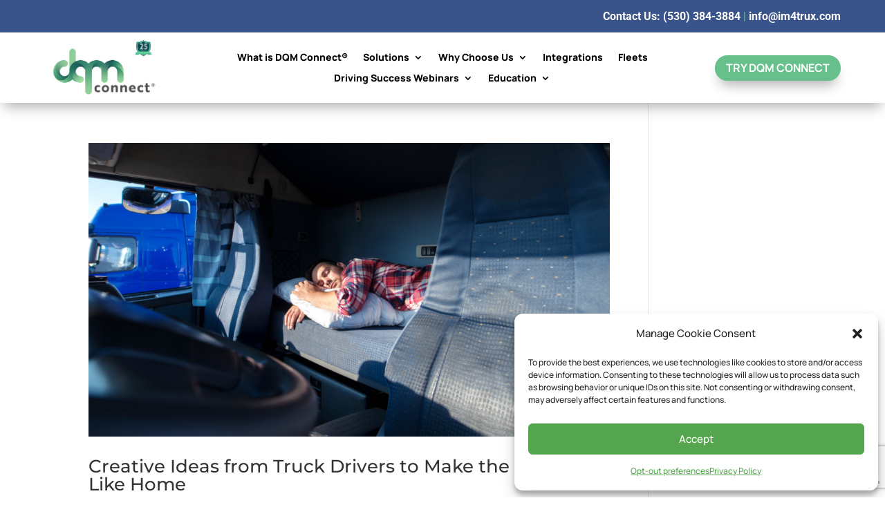

--- FILE ---
content_type: text/html; charset=utf-8
request_url: https://www.google.com/recaptcha/api2/anchor?ar=1&k=6Lf-JVEqAAAAAKANEAevOwz3jobD7XrAX_jZK-02&co=aHR0cHM6Ly9kcW1jb25uZWN0LmNvbTo0NDM.&hl=en&v=PoyoqOPhxBO7pBk68S4YbpHZ&size=invisible&anchor-ms=20000&execute-ms=30000&cb=epjcktnjossk
body_size: 49660
content:
<!DOCTYPE HTML><html dir="ltr" lang="en"><head><meta http-equiv="Content-Type" content="text/html; charset=UTF-8">
<meta http-equiv="X-UA-Compatible" content="IE=edge">
<title>reCAPTCHA</title>
<style type="text/css">
/* cyrillic-ext */
@font-face {
  font-family: 'Roboto';
  font-style: normal;
  font-weight: 400;
  font-stretch: 100%;
  src: url(//fonts.gstatic.com/s/roboto/v48/KFO7CnqEu92Fr1ME7kSn66aGLdTylUAMa3GUBHMdazTgWw.woff2) format('woff2');
  unicode-range: U+0460-052F, U+1C80-1C8A, U+20B4, U+2DE0-2DFF, U+A640-A69F, U+FE2E-FE2F;
}
/* cyrillic */
@font-face {
  font-family: 'Roboto';
  font-style: normal;
  font-weight: 400;
  font-stretch: 100%;
  src: url(//fonts.gstatic.com/s/roboto/v48/KFO7CnqEu92Fr1ME7kSn66aGLdTylUAMa3iUBHMdazTgWw.woff2) format('woff2');
  unicode-range: U+0301, U+0400-045F, U+0490-0491, U+04B0-04B1, U+2116;
}
/* greek-ext */
@font-face {
  font-family: 'Roboto';
  font-style: normal;
  font-weight: 400;
  font-stretch: 100%;
  src: url(//fonts.gstatic.com/s/roboto/v48/KFO7CnqEu92Fr1ME7kSn66aGLdTylUAMa3CUBHMdazTgWw.woff2) format('woff2');
  unicode-range: U+1F00-1FFF;
}
/* greek */
@font-face {
  font-family: 'Roboto';
  font-style: normal;
  font-weight: 400;
  font-stretch: 100%;
  src: url(//fonts.gstatic.com/s/roboto/v48/KFO7CnqEu92Fr1ME7kSn66aGLdTylUAMa3-UBHMdazTgWw.woff2) format('woff2');
  unicode-range: U+0370-0377, U+037A-037F, U+0384-038A, U+038C, U+038E-03A1, U+03A3-03FF;
}
/* math */
@font-face {
  font-family: 'Roboto';
  font-style: normal;
  font-weight: 400;
  font-stretch: 100%;
  src: url(//fonts.gstatic.com/s/roboto/v48/KFO7CnqEu92Fr1ME7kSn66aGLdTylUAMawCUBHMdazTgWw.woff2) format('woff2');
  unicode-range: U+0302-0303, U+0305, U+0307-0308, U+0310, U+0312, U+0315, U+031A, U+0326-0327, U+032C, U+032F-0330, U+0332-0333, U+0338, U+033A, U+0346, U+034D, U+0391-03A1, U+03A3-03A9, U+03B1-03C9, U+03D1, U+03D5-03D6, U+03F0-03F1, U+03F4-03F5, U+2016-2017, U+2034-2038, U+203C, U+2040, U+2043, U+2047, U+2050, U+2057, U+205F, U+2070-2071, U+2074-208E, U+2090-209C, U+20D0-20DC, U+20E1, U+20E5-20EF, U+2100-2112, U+2114-2115, U+2117-2121, U+2123-214F, U+2190, U+2192, U+2194-21AE, U+21B0-21E5, U+21F1-21F2, U+21F4-2211, U+2213-2214, U+2216-22FF, U+2308-230B, U+2310, U+2319, U+231C-2321, U+2336-237A, U+237C, U+2395, U+239B-23B7, U+23D0, U+23DC-23E1, U+2474-2475, U+25AF, U+25B3, U+25B7, U+25BD, U+25C1, U+25CA, U+25CC, U+25FB, U+266D-266F, U+27C0-27FF, U+2900-2AFF, U+2B0E-2B11, U+2B30-2B4C, U+2BFE, U+3030, U+FF5B, U+FF5D, U+1D400-1D7FF, U+1EE00-1EEFF;
}
/* symbols */
@font-face {
  font-family: 'Roboto';
  font-style: normal;
  font-weight: 400;
  font-stretch: 100%;
  src: url(//fonts.gstatic.com/s/roboto/v48/KFO7CnqEu92Fr1ME7kSn66aGLdTylUAMaxKUBHMdazTgWw.woff2) format('woff2');
  unicode-range: U+0001-000C, U+000E-001F, U+007F-009F, U+20DD-20E0, U+20E2-20E4, U+2150-218F, U+2190, U+2192, U+2194-2199, U+21AF, U+21E6-21F0, U+21F3, U+2218-2219, U+2299, U+22C4-22C6, U+2300-243F, U+2440-244A, U+2460-24FF, U+25A0-27BF, U+2800-28FF, U+2921-2922, U+2981, U+29BF, U+29EB, U+2B00-2BFF, U+4DC0-4DFF, U+FFF9-FFFB, U+10140-1018E, U+10190-1019C, U+101A0, U+101D0-101FD, U+102E0-102FB, U+10E60-10E7E, U+1D2C0-1D2D3, U+1D2E0-1D37F, U+1F000-1F0FF, U+1F100-1F1AD, U+1F1E6-1F1FF, U+1F30D-1F30F, U+1F315, U+1F31C, U+1F31E, U+1F320-1F32C, U+1F336, U+1F378, U+1F37D, U+1F382, U+1F393-1F39F, U+1F3A7-1F3A8, U+1F3AC-1F3AF, U+1F3C2, U+1F3C4-1F3C6, U+1F3CA-1F3CE, U+1F3D4-1F3E0, U+1F3ED, U+1F3F1-1F3F3, U+1F3F5-1F3F7, U+1F408, U+1F415, U+1F41F, U+1F426, U+1F43F, U+1F441-1F442, U+1F444, U+1F446-1F449, U+1F44C-1F44E, U+1F453, U+1F46A, U+1F47D, U+1F4A3, U+1F4B0, U+1F4B3, U+1F4B9, U+1F4BB, U+1F4BF, U+1F4C8-1F4CB, U+1F4D6, U+1F4DA, U+1F4DF, U+1F4E3-1F4E6, U+1F4EA-1F4ED, U+1F4F7, U+1F4F9-1F4FB, U+1F4FD-1F4FE, U+1F503, U+1F507-1F50B, U+1F50D, U+1F512-1F513, U+1F53E-1F54A, U+1F54F-1F5FA, U+1F610, U+1F650-1F67F, U+1F687, U+1F68D, U+1F691, U+1F694, U+1F698, U+1F6AD, U+1F6B2, U+1F6B9-1F6BA, U+1F6BC, U+1F6C6-1F6CF, U+1F6D3-1F6D7, U+1F6E0-1F6EA, U+1F6F0-1F6F3, U+1F6F7-1F6FC, U+1F700-1F7FF, U+1F800-1F80B, U+1F810-1F847, U+1F850-1F859, U+1F860-1F887, U+1F890-1F8AD, U+1F8B0-1F8BB, U+1F8C0-1F8C1, U+1F900-1F90B, U+1F93B, U+1F946, U+1F984, U+1F996, U+1F9E9, U+1FA00-1FA6F, U+1FA70-1FA7C, U+1FA80-1FA89, U+1FA8F-1FAC6, U+1FACE-1FADC, U+1FADF-1FAE9, U+1FAF0-1FAF8, U+1FB00-1FBFF;
}
/* vietnamese */
@font-face {
  font-family: 'Roboto';
  font-style: normal;
  font-weight: 400;
  font-stretch: 100%;
  src: url(//fonts.gstatic.com/s/roboto/v48/KFO7CnqEu92Fr1ME7kSn66aGLdTylUAMa3OUBHMdazTgWw.woff2) format('woff2');
  unicode-range: U+0102-0103, U+0110-0111, U+0128-0129, U+0168-0169, U+01A0-01A1, U+01AF-01B0, U+0300-0301, U+0303-0304, U+0308-0309, U+0323, U+0329, U+1EA0-1EF9, U+20AB;
}
/* latin-ext */
@font-face {
  font-family: 'Roboto';
  font-style: normal;
  font-weight: 400;
  font-stretch: 100%;
  src: url(//fonts.gstatic.com/s/roboto/v48/KFO7CnqEu92Fr1ME7kSn66aGLdTylUAMa3KUBHMdazTgWw.woff2) format('woff2');
  unicode-range: U+0100-02BA, U+02BD-02C5, U+02C7-02CC, U+02CE-02D7, U+02DD-02FF, U+0304, U+0308, U+0329, U+1D00-1DBF, U+1E00-1E9F, U+1EF2-1EFF, U+2020, U+20A0-20AB, U+20AD-20C0, U+2113, U+2C60-2C7F, U+A720-A7FF;
}
/* latin */
@font-face {
  font-family: 'Roboto';
  font-style: normal;
  font-weight: 400;
  font-stretch: 100%;
  src: url(//fonts.gstatic.com/s/roboto/v48/KFO7CnqEu92Fr1ME7kSn66aGLdTylUAMa3yUBHMdazQ.woff2) format('woff2');
  unicode-range: U+0000-00FF, U+0131, U+0152-0153, U+02BB-02BC, U+02C6, U+02DA, U+02DC, U+0304, U+0308, U+0329, U+2000-206F, U+20AC, U+2122, U+2191, U+2193, U+2212, U+2215, U+FEFF, U+FFFD;
}
/* cyrillic-ext */
@font-face {
  font-family: 'Roboto';
  font-style: normal;
  font-weight: 500;
  font-stretch: 100%;
  src: url(//fonts.gstatic.com/s/roboto/v48/KFO7CnqEu92Fr1ME7kSn66aGLdTylUAMa3GUBHMdazTgWw.woff2) format('woff2');
  unicode-range: U+0460-052F, U+1C80-1C8A, U+20B4, U+2DE0-2DFF, U+A640-A69F, U+FE2E-FE2F;
}
/* cyrillic */
@font-face {
  font-family: 'Roboto';
  font-style: normal;
  font-weight: 500;
  font-stretch: 100%;
  src: url(//fonts.gstatic.com/s/roboto/v48/KFO7CnqEu92Fr1ME7kSn66aGLdTylUAMa3iUBHMdazTgWw.woff2) format('woff2');
  unicode-range: U+0301, U+0400-045F, U+0490-0491, U+04B0-04B1, U+2116;
}
/* greek-ext */
@font-face {
  font-family: 'Roboto';
  font-style: normal;
  font-weight: 500;
  font-stretch: 100%;
  src: url(//fonts.gstatic.com/s/roboto/v48/KFO7CnqEu92Fr1ME7kSn66aGLdTylUAMa3CUBHMdazTgWw.woff2) format('woff2');
  unicode-range: U+1F00-1FFF;
}
/* greek */
@font-face {
  font-family: 'Roboto';
  font-style: normal;
  font-weight: 500;
  font-stretch: 100%;
  src: url(//fonts.gstatic.com/s/roboto/v48/KFO7CnqEu92Fr1ME7kSn66aGLdTylUAMa3-UBHMdazTgWw.woff2) format('woff2');
  unicode-range: U+0370-0377, U+037A-037F, U+0384-038A, U+038C, U+038E-03A1, U+03A3-03FF;
}
/* math */
@font-face {
  font-family: 'Roboto';
  font-style: normal;
  font-weight: 500;
  font-stretch: 100%;
  src: url(//fonts.gstatic.com/s/roboto/v48/KFO7CnqEu92Fr1ME7kSn66aGLdTylUAMawCUBHMdazTgWw.woff2) format('woff2');
  unicode-range: U+0302-0303, U+0305, U+0307-0308, U+0310, U+0312, U+0315, U+031A, U+0326-0327, U+032C, U+032F-0330, U+0332-0333, U+0338, U+033A, U+0346, U+034D, U+0391-03A1, U+03A3-03A9, U+03B1-03C9, U+03D1, U+03D5-03D6, U+03F0-03F1, U+03F4-03F5, U+2016-2017, U+2034-2038, U+203C, U+2040, U+2043, U+2047, U+2050, U+2057, U+205F, U+2070-2071, U+2074-208E, U+2090-209C, U+20D0-20DC, U+20E1, U+20E5-20EF, U+2100-2112, U+2114-2115, U+2117-2121, U+2123-214F, U+2190, U+2192, U+2194-21AE, U+21B0-21E5, U+21F1-21F2, U+21F4-2211, U+2213-2214, U+2216-22FF, U+2308-230B, U+2310, U+2319, U+231C-2321, U+2336-237A, U+237C, U+2395, U+239B-23B7, U+23D0, U+23DC-23E1, U+2474-2475, U+25AF, U+25B3, U+25B7, U+25BD, U+25C1, U+25CA, U+25CC, U+25FB, U+266D-266F, U+27C0-27FF, U+2900-2AFF, U+2B0E-2B11, U+2B30-2B4C, U+2BFE, U+3030, U+FF5B, U+FF5D, U+1D400-1D7FF, U+1EE00-1EEFF;
}
/* symbols */
@font-face {
  font-family: 'Roboto';
  font-style: normal;
  font-weight: 500;
  font-stretch: 100%;
  src: url(//fonts.gstatic.com/s/roboto/v48/KFO7CnqEu92Fr1ME7kSn66aGLdTylUAMaxKUBHMdazTgWw.woff2) format('woff2');
  unicode-range: U+0001-000C, U+000E-001F, U+007F-009F, U+20DD-20E0, U+20E2-20E4, U+2150-218F, U+2190, U+2192, U+2194-2199, U+21AF, U+21E6-21F0, U+21F3, U+2218-2219, U+2299, U+22C4-22C6, U+2300-243F, U+2440-244A, U+2460-24FF, U+25A0-27BF, U+2800-28FF, U+2921-2922, U+2981, U+29BF, U+29EB, U+2B00-2BFF, U+4DC0-4DFF, U+FFF9-FFFB, U+10140-1018E, U+10190-1019C, U+101A0, U+101D0-101FD, U+102E0-102FB, U+10E60-10E7E, U+1D2C0-1D2D3, U+1D2E0-1D37F, U+1F000-1F0FF, U+1F100-1F1AD, U+1F1E6-1F1FF, U+1F30D-1F30F, U+1F315, U+1F31C, U+1F31E, U+1F320-1F32C, U+1F336, U+1F378, U+1F37D, U+1F382, U+1F393-1F39F, U+1F3A7-1F3A8, U+1F3AC-1F3AF, U+1F3C2, U+1F3C4-1F3C6, U+1F3CA-1F3CE, U+1F3D4-1F3E0, U+1F3ED, U+1F3F1-1F3F3, U+1F3F5-1F3F7, U+1F408, U+1F415, U+1F41F, U+1F426, U+1F43F, U+1F441-1F442, U+1F444, U+1F446-1F449, U+1F44C-1F44E, U+1F453, U+1F46A, U+1F47D, U+1F4A3, U+1F4B0, U+1F4B3, U+1F4B9, U+1F4BB, U+1F4BF, U+1F4C8-1F4CB, U+1F4D6, U+1F4DA, U+1F4DF, U+1F4E3-1F4E6, U+1F4EA-1F4ED, U+1F4F7, U+1F4F9-1F4FB, U+1F4FD-1F4FE, U+1F503, U+1F507-1F50B, U+1F50D, U+1F512-1F513, U+1F53E-1F54A, U+1F54F-1F5FA, U+1F610, U+1F650-1F67F, U+1F687, U+1F68D, U+1F691, U+1F694, U+1F698, U+1F6AD, U+1F6B2, U+1F6B9-1F6BA, U+1F6BC, U+1F6C6-1F6CF, U+1F6D3-1F6D7, U+1F6E0-1F6EA, U+1F6F0-1F6F3, U+1F6F7-1F6FC, U+1F700-1F7FF, U+1F800-1F80B, U+1F810-1F847, U+1F850-1F859, U+1F860-1F887, U+1F890-1F8AD, U+1F8B0-1F8BB, U+1F8C0-1F8C1, U+1F900-1F90B, U+1F93B, U+1F946, U+1F984, U+1F996, U+1F9E9, U+1FA00-1FA6F, U+1FA70-1FA7C, U+1FA80-1FA89, U+1FA8F-1FAC6, U+1FACE-1FADC, U+1FADF-1FAE9, U+1FAF0-1FAF8, U+1FB00-1FBFF;
}
/* vietnamese */
@font-face {
  font-family: 'Roboto';
  font-style: normal;
  font-weight: 500;
  font-stretch: 100%;
  src: url(//fonts.gstatic.com/s/roboto/v48/KFO7CnqEu92Fr1ME7kSn66aGLdTylUAMa3OUBHMdazTgWw.woff2) format('woff2');
  unicode-range: U+0102-0103, U+0110-0111, U+0128-0129, U+0168-0169, U+01A0-01A1, U+01AF-01B0, U+0300-0301, U+0303-0304, U+0308-0309, U+0323, U+0329, U+1EA0-1EF9, U+20AB;
}
/* latin-ext */
@font-face {
  font-family: 'Roboto';
  font-style: normal;
  font-weight: 500;
  font-stretch: 100%;
  src: url(//fonts.gstatic.com/s/roboto/v48/KFO7CnqEu92Fr1ME7kSn66aGLdTylUAMa3KUBHMdazTgWw.woff2) format('woff2');
  unicode-range: U+0100-02BA, U+02BD-02C5, U+02C7-02CC, U+02CE-02D7, U+02DD-02FF, U+0304, U+0308, U+0329, U+1D00-1DBF, U+1E00-1E9F, U+1EF2-1EFF, U+2020, U+20A0-20AB, U+20AD-20C0, U+2113, U+2C60-2C7F, U+A720-A7FF;
}
/* latin */
@font-face {
  font-family: 'Roboto';
  font-style: normal;
  font-weight: 500;
  font-stretch: 100%;
  src: url(//fonts.gstatic.com/s/roboto/v48/KFO7CnqEu92Fr1ME7kSn66aGLdTylUAMa3yUBHMdazQ.woff2) format('woff2');
  unicode-range: U+0000-00FF, U+0131, U+0152-0153, U+02BB-02BC, U+02C6, U+02DA, U+02DC, U+0304, U+0308, U+0329, U+2000-206F, U+20AC, U+2122, U+2191, U+2193, U+2212, U+2215, U+FEFF, U+FFFD;
}
/* cyrillic-ext */
@font-face {
  font-family: 'Roboto';
  font-style: normal;
  font-weight: 900;
  font-stretch: 100%;
  src: url(//fonts.gstatic.com/s/roboto/v48/KFO7CnqEu92Fr1ME7kSn66aGLdTylUAMa3GUBHMdazTgWw.woff2) format('woff2');
  unicode-range: U+0460-052F, U+1C80-1C8A, U+20B4, U+2DE0-2DFF, U+A640-A69F, U+FE2E-FE2F;
}
/* cyrillic */
@font-face {
  font-family: 'Roboto';
  font-style: normal;
  font-weight: 900;
  font-stretch: 100%;
  src: url(//fonts.gstatic.com/s/roboto/v48/KFO7CnqEu92Fr1ME7kSn66aGLdTylUAMa3iUBHMdazTgWw.woff2) format('woff2');
  unicode-range: U+0301, U+0400-045F, U+0490-0491, U+04B0-04B1, U+2116;
}
/* greek-ext */
@font-face {
  font-family: 'Roboto';
  font-style: normal;
  font-weight: 900;
  font-stretch: 100%;
  src: url(//fonts.gstatic.com/s/roboto/v48/KFO7CnqEu92Fr1ME7kSn66aGLdTylUAMa3CUBHMdazTgWw.woff2) format('woff2');
  unicode-range: U+1F00-1FFF;
}
/* greek */
@font-face {
  font-family: 'Roboto';
  font-style: normal;
  font-weight: 900;
  font-stretch: 100%;
  src: url(//fonts.gstatic.com/s/roboto/v48/KFO7CnqEu92Fr1ME7kSn66aGLdTylUAMa3-UBHMdazTgWw.woff2) format('woff2');
  unicode-range: U+0370-0377, U+037A-037F, U+0384-038A, U+038C, U+038E-03A1, U+03A3-03FF;
}
/* math */
@font-face {
  font-family: 'Roboto';
  font-style: normal;
  font-weight: 900;
  font-stretch: 100%;
  src: url(//fonts.gstatic.com/s/roboto/v48/KFO7CnqEu92Fr1ME7kSn66aGLdTylUAMawCUBHMdazTgWw.woff2) format('woff2');
  unicode-range: U+0302-0303, U+0305, U+0307-0308, U+0310, U+0312, U+0315, U+031A, U+0326-0327, U+032C, U+032F-0330, U+0332-0333, U+0338, U+033A, U+0346, U+034D, U+0391-03A1, U+03A3-03A9, U+03B1-03C9, U+03D1, U+03D5-03D6, U+03F0-03F1, U+03F4-03F5, U+2016-2017, U+2034-2038, U+203C, U+2040, U+2043, U+2047, U+2050, U+2057, U+205F, U+2070-2071, U+2074-208E, U+2090-209C, U+20D0-20DC, U+20E1, U+20E5-20EF, U+2100-2112, U+2114-2115, U+2117-2121, U+2123-214F, U+2190, U+2192, U+2194-21AE, U+21B0-21E5, U+21F1-21F2, U+21F4-2211, U+2213-2214, U+2216-22FF, U+2308-230B, U+2310, U+2319, U+231C-2321, U+2336-237A, U+237C, U+2395, U+239B-23B7, U+23D0, U+23DC-23E1, U+2474-2475, U+25AF, U+25B3, U+25B7, U+25BD, U+25C1, U+25CA, U+25CC, U+25FB, U+266D-266F, U+27C0-27FF, U+2900-2AFF, U+2B0E-2B11, U+2B30-2B4C, U+2BFE, U+3030, U+FF5B, U+FF5D, U+1D400-1D7FF, U+1EE00-1EEFF;
}
/* symbols */
@font-face {
  font-family: 'Roboto';
  font-style: normal;
  font-weight: 900;
  font-stretch: 100%;
  src: url(//fonts.gstatic.com/s/roboto/v48/KFO7CnqEu92Fr1ME7kSn66aGLdTylUAMaxKUBHMdazTgWw.woff2) format('woff2');
  unicode-range: U+0001-000C, U+000E-001F, U+007F-009F, U+20DD-20E0, U+20E2-20E4, U+2150-218F, U+2190, U+2192, U+2194-2199, U+21AF, U+21E6-21F0, U+21F3, U+2218-2219, U+2299, U+22C4-22C6, U+2300-243F, U+2440-244A, U+2460-24FF, U+25A0-27BF, U+2800-28FF, U+2921-2922, U+2981, U+29BF, U+29EB, U+2B00-2BFF, U+4DC0-4DFF, U+FFF9-FFFB, U+10140-1018E, U+10190-1019C, U+101A0, U+101D0-101FD, U+102E0-102FB, U+10E60-10E7E, U+1D2C0-1D2D3, U+1D2E0-1D37F, U+1F000-1F0FF, U+1F100-1F1AD, U+1F1E6-1F1FF, U+1F30D-1F30F, U+1F315, U+1F31C, U+1F31E, U+1F320-1F32C, U+1F336, U+1F378, U+1F37D, U+1F382, U+1F393-1F39F, U+1F3A7-1F3A8, U+1F3AC-1F3AF, U+1F3C2, U+1F3C4-1F3C6, U+1F3CA-1F3CE, U+1F3D4-1F3E0, U+1F3ED, U+1F3F1-1F3F3, U+1F3F5-1F3F7, U+1F408, U+1F415, U+1F41F, U+1F426, U+1F43F, U+1F441-1F442, U+1F444, U+1F446-1F449, U+1F44C-1F44E, U+1F453, U+1F46A, U+1F47D, U+1F4A3, U+1F4B0, U+1F4B3, U+1F4B9, U+1F4BB, U+1F4BF, U+1F4C8-1F4CB, U+1F4D6, U+1F4DA, U+1F4DF, U+1F4E3-1F4E6, U+1F4EA-1F4ED, U+1F4F7, U+1F4F9-1F4FB, U+1F4FD-1F4FE, U+1F503, U+1F507-1F50B, U+1F50D, U+1F512-1F513, U+1F53E-1F54A, U+1F54F-1F5FA, U+1F610, U+1F650-1F67F, U+1F687, U+1F68D, U+1F691, U+1F694, U+1F698, U+1F6AD, U+1F6B2, U+1F6B9-1F6BA, U+1F6BC, U+1F6C6-1F6CF, U+1F6D3-1F6D7, U+1F6E0-1F6EA, U+1F6F0-1F6F3, U+1F6F7-1F6FC, U+1F700-1F7FF, U+1F800-1F80B, U+1F810-1F847, U+1F850-1F859, U+1F860-1F887, U+1F890-1F8AD, U+1F8B0-1F8BB, U+1F8C0-1F8C1, U+1F900-1F90B, U+1F93B, U+1F946, U+1F984, U+1F996, U+1F9E9, U+1FA00-1FA6F, U+1FA70-1FA7C, U+1FA80-1FA89, U+1FA8F-1FAC6, U+1FACE-1FADC, U+1FADF-1FAE9, U+1FAF0-1FAF8, U+1FB00-1FBFF;
}
/* vietnamese */
@font-face {
  font-family: 'Roboto';
  font-style: normal;
  font-weight: 900;
  font-stretch: 100%;
  src: url(//fonts.gstatic.com/s/roboto/v48/KFO7CnqEu92Fr1ME7kSn66aGLdTylUAMa3OUBHMdazTgWw.woff2) format('woff2');
  unicode-range: U+0102-0103, U+0110-0111, U+0128-0129, U+0168-0169, U+01A0-01A1, U+01AF-01B0, U+0300-0301, U+0303-0304, U+0308-0309, U+0323, U+0329, U+1EA0-1EF9, U+20AB;
}
/* latin-ext */
@font-face {
  font-family: 'Roboto';
  font-style: normal;
  font-weight: 900;
  font-stretch: 100%;
  src: url(//fonts.gstatic.com/s/roboto/v48/KFO7CnqEu92Fr1ME7kSn66aGLdTylUAMa3KUBHMdazTgWw.woff2) format('woff2');
  unicode-range: U+0100-02BA, U+02BD-02C5, U+02C7-02CC, U+02CE-02D7, U+02DD-02FF, U+0304, U+0308, U+0329, U+1D00-1DBF, U+1E00-1E9F, U+1EF2-1EFF, U+2020, U+20A0-20AB, U+20AD-20C0, U+2113, U+2C60-2C7F, U+A720-A7FF;
}
/* latin */
@font-face {
  font-family: 'Roboto';
  font-style: normal;
  font-weight: 900;
  font-stretch: 100%;
  src: url(//fonts.gstatic.com/s/roboto/v48/KFO7CnqEu92Fr1ME7kSn66aGLdTylUAMa3yUBHMdazQ.woff2) format('woff2');
  unicode-range: U+0000-00FF, U+0131, U+0152-0153, U+02BB-02BC, U+02C6, U+02DA, U+02DC, U+0304, U+0308, U+0329, U+2000-206F, U+20AC, U+2122, U+2191, U+2193, U+2212, U+2215, U+FEFF, U+FFFD;
}

</style>
<link rel="stylesheet" type="text/css" href="https://www.gstatic.com/recaptcha/releases/PoyoqOPhxBO7pBk68S4YbpHZ/styles__ltr.css">
<script nonce="FOU7aUi91zWTGI1fJBixaQ" type="text/javascript">window['__recaptcha_api'] = 'https://www.google.com/recaptcha/api2/';</script>
<script type="text/javascript" src="https://www.gstatic.com/recaptcha/releases/PoyoqOPhxBO7pBk68S4YbpHZ/recaptcha__en.js" nonce="FOU7aUi91zWTGI1fJBixaQ">
      
    </script></head>
<body><div id="rc-anchor-alert" class="rc-anchor-alert"></div>
<input type="hidden" id="recaptcha-token" value="[base64]">
<script type="text/javascript" nonce="FOU7aUi91zWTGI1fJBixaQ">
      recaptcha.anchor.Main.init("[\x22ainput\x22,[\x22bgdata\x22,\x22\x22,\[base64]/[base64]/UltIKytdPWE6KGE8MjA0OD9SW0grK109YT4+NnwxOTI6KChhJjY0NTEyKT09NTUyOTYmJnErMTxoLmxlbmd0aCYmKGguY2hhckNvZGVBdChxKzEpJjY0NTEyKT09NTYzMjA/[base64]/MjU1OlI/[base64]/[base64]/[base64]/[base64]/[base64]/[base64]/[base64]/[base64]/[base64]/[base64]\x22,\[base64]\x22,\x22Y8OYw6vCpBtCw68bPsKGVwl1b8Obw50qwoXDkW9geMKVDh9sw5vDvsKbwq/[base64]/wonDj8K7FsObw5/DucOmw4fDukHDtTdqw4laNcKPwrjCtMKRbMKEw5fDu8OyFjYgw6/DvcOpF8KnTcKawqwDQ8OdBMKew6hQbcKWagpBwpbCqMO/FD9XDcKzwoTDsDxOWTrCrsOLF8OzeG8CalLDkcKnCwdebk4bFMKzZV3DnMOsY8KfLMOTwofClsOeew/[base64]/JhoTwr5WTcOHw4xHSMOHF8Kaw7DDtB3DucORw6vClThpworDmhfCjsK1V8KCw4XChDdNw5ttJ8O8w5VEPmHCuUVkV8OWwpvDvcO4w4zCpiZkwrgzFDvDuQHCv3rDhsOCaT8tw7DDrsOQw7/DqMK5wpXCkcOlDSjCvMKDw7/DjmYFwobCsWHDn8OXQcKHwrLCr8KQZz/DlHnCucKyK8K2wrzCqF94w6LCs8O3w5lrD8K0H1/CusKDf0N7w7/CvgZISsOKwoFWW8Kew6ZYwrUHw5YSwr8NasKvw6/CgsKPwrrDv8K1ME3Di1zDjUHClBVRwqDChxM6acKCw5t6bcKfHT8pPQRSBMOfwqLDmsK2w7fCpcKwWsOqFX0xFcKseHsswpXDnsOcw4vCgMOnw7wNw4pfJsOvwofDjgnDrl0Qw7Fxw61RwqvCn1UeAXB7wp5Vw5/Cu8KEZWwmaMO2w6YqBGB+wr9hw5UoM0k2wonCtE/Dp3A6V8KGVj3CqsO1E3piPn7Dg8OKwqvCoDAUXsOdw6rCtzFqC0nDqzXDi28rwrJ5MsKRw5rClcKLCRsiw5LCoxnCjgN0wqExw4LCukI6fhckwpbCgMK4IMKCEjfCq37DjsKowq3DjH5La8K7MlnDpD/CmsOMwo5hQBzCncK9bzEuOSbDocOdwoxNw4TDoMOyw6rCvMOawovCiCvCt2M1LVdFw6rClcKjTw3CnMK2wrI9wq/DssOzwrjCusOEw47CkcOCwofCh8OSM8O8Y8KJwqLCt2Mlw77CvRMcU8O/LTMePcO0w71iwpYbw6vCosOiPWhTwp0JMcO0wpxSw57CnzfCvUDCgFEFwq3CunxMw4F+G23CoG3Dq8OZG8OvaQgDQcKLTcO7O2fDuRHCl8OXXzLDtsKBwrnClRU/aMKxQMOFw5YBQcKJw6/[base64]/[base64]/DDjCgFZAw6PDsMOMwrjCh8Kvw4/DlcKowogUwp3DsxgOwqIhGzZGQMKtw6nChzrCoCzCtSxMw5fCjcOOL0HCriJFVFnCsBPDp04Ewp99w4DDnsKSw5DDs0/Dg8KDw7PCrcOow55CL8OePsO2DA5VN3g0esK1w414wqd/woQvwrwww7Zhw5Mkw7bClMO+JSpuwrFrYhrDlsKFHsKqw5nDqsK6I8OHESTDnhnCo8K+TRjCv8Onw6TDrMOpO8OvKsO0PsOEUBTDqsKvWTA0wqAdLsKXwrcGwpjDoMKoOxZbwqQya8KNX8KQHxDDjmjDj8KPK8O0QcOZbMKsdHl0w44gwq0xw4JwWMO3w5vCnG/DusO/w7HCv8Kyw5TClcKqw5bCmsOVw5nDvTluenROXsKAwp44dF7CuxLDmCrCg8K/[base64]/CqTDCjmVKEnHDuxrCtADChsO7B8KTUWcJEFzCq8O9CHXDhcOAw7HDvsOqKwQZwoHCjxDDp8Kqw5h3w7ofLMKpFsKRQsKXYgvDsk3CmMO0En1Nw4Jfwp5ewq3Dj0Q/TWk/McOkw4d7SBfCtcKAasKwMcKBw7Bqw4nDigHCr2vCqwnDssKlIsOfB1ohMmJeZ8K9R8OmE8OTMXMTw6HCkm7Dq8OwfsKWwrHCmcOuwrZubMKOwpjCoQjClMKOwq/Ckzttwptyw53CjMKfw4zCuE3DlSMmwpXDp8Kuw6Ibwr3Dn2sVw7rCt3lFfMONA8Oww69EwqlpwpTCmMKIByF+w7dRw6nChSTCg17Ds1PCgGo+w4ghdcKUWjzDiiRFU0Qmf8KJwqTCoBhAw7vDgMOIwo/DknV1E2MYw5rDr0jDgVMBPiROHcKfwrxHKcOPw7jDllgTHMOvw6jCncO5TcOBJMKTwqpYdcOOEhY4asOgw77Dg8Klwq55wp8/YXXCtwzCu8KVw5DDgcOUATRfd0U7M0DDkxfCnzHDlDoAworCi0LCnSjChMK4w5IWwoUcG2ZHMsOywqjDkghVwp7DvzZIw63DoG8fw58gw6ddw48FwpTCqsOJDcO0wrN9OnZpw6/Cn2XCg8KKFChewoDCpjIbRMKBDAsVNjd/FMO5wr/DrMKIWsKCwrbDgxHCmCPCjyoLw7PCvT7DnzfDl8OWOnI6wrHDqTjCiyfCqsKGEysRVsOkw6hxDzTDi8Oqw7jCtcKWfcONwr4zbCUWUArCjCLCgMOCO8KKdkTCkFVWNsKtwpRyw6RXwr3CvcO1wrnDn8KHO8O2SzvDksO0wp/ChGNHwr5rbcO2w7oMbcOjPArCqEvCkS4LK8KBdFrDhsKxwrPDpRvDryrCr8OrHDIawpjCtn/Cg3DCkxZOAMKyZ8OfIXjDmcKIw7LDjsK5cyLCmWU4K8OqD8OXwqh3w7DDmcO2a8K/w5LCvwbCkCLDjUMhU8KQVQoMw4nCll9AS8Ozw6XCuHjDvH9PwrFrw7sdLE7CqBLDkWjDpC/Dt2PDijPChMOswpcPw4Zcw53DiE1rwrp/wpHCrnnCg8K/w73Dn8OjTsOcwrxpCBItwofCicOVwoIxw7TCosOMBDrDi1TDiBnCrcOTUsOrw4VFw7Z6wr5Tw6Urw6MRw57Dl8KXa8OcwrnDtMK9DcKaGcKgPcK6NcO7worCoywVwqQSwrU5wp3DriPDp1/CtVLDhS3DvibCgGRCdmo3wrbCmxbDkMKjBwgMDSjCssKEUgnCtjDCnj7CqMKOw4HDusKLDHrDrAwowoMMw7p+wr9Mwr5VbcOWFltcB07CgsKGw417wolzUcKUwohfw53CsVfCicK0KsKHwqPCvsOsI8K/wpTCvcOURcOWb8KDw7PDn8OBwr8Zw5gJw5vDq3Iiw43CrgrDt8KkwrdYw5TDm8OfUm3CqsK+PCXDvF/[base64]/wpjDtxzCpHEPfcKiw7V6w7hXNyQKw5nDhsKMUsOoU8Kxw55BwrfDulHDg8KuPxXDlAzCscOcw7BOITbDu25fwqgtw6EyOm7Dh8OEw5hdJFLCtMKBUnPDuUEYwqXCixHCqU7DrAYnwqTDiRbDiBVbIDlxw4DCvBHCmcKPXTttZMOlPkfCgcOLw7TDryrCrcKNWHV/w6xPwr93fSrCuA3DrcORw6ILwrTCkg3DsAZlwrPDsSxvPmg2wqgFwrTDiMK2w7Agw4FTQcOkd35GJAxDYFrCtMKtw6IxwqcTw4/DssOxG8Krd8KrIGvCk2HDssO8RAM5TGFew6MLFGHDlcOTbMK/wrbDl2jCuMKtwqLDpcKWwrnDnjnCnsKKVF3DhMKCwr/DocKZw67Dq8OXCQjCnF7CmsOJwo/Cs8OWQsKew7zDu1wyACEffsOKb0w4NcOPBcORJEtzwoDCg8OabsOLcUk7w5jDtFQNwp4iPsOvwqHCvXtyw5A8C8Oyw7DDvMOYwonCisK8NMKaTz5gDyXDksOzw6FQwr9vSxkLw57DtVjDssKIw5TCiMOIw7/CgsOUwr0PRMKdcljCqlbDtMOXwoB9QMKNflXDtQbCmcOJw6DDisOeW2bCrsOSEwXCrS0rcMOqw7DDgcKXw5BTG1l/[base64]/DlWkVKzJUw69Ow5cEw4HDlg5GQCV+JmvCgMOdw69ZVQg7M8OPwp7DkT3DtMKhM23Dvh5uEz9Iw7jCoAxpwoUST3LCjMKjwrbChxbCvyfDjBYNw6rDvcK2wotiw6teYhfCuMKLw5DCjMO1X8OoXcOCwq5XwosvbyHDpMK/wr/[base64]/DsU/Dkjg/dh8OOAV2bsOtw6RKwrUFHgIiw5LCmxN5w4nCvGRswq4BG0jCjWgmw4fCh8KHwqtCCXHCn2XDscKLMMKowrXCn1k/I8KbwrrDrcK3Dm0owo/CiMO+SMOUwpzDtRvDi18YWsKnwrfDsMOtZcKGwrN+w7c+D33Ch8KAHyY/LEXCgQfDicKBw6nDmsK+w6DDrMKzbMKXwpTCpQPDmwHCmEkcwq/Dh8KbbsKDHMKoA0spwq0Xwol5RS/CnEorwpnCpHTCgUB3wrDDuzDDn2Vbw6bDmVsOw4QRw7DDgQ/CszQTw6fCm2R1D3BoInHDiz4+NMOPemDCisOGbsO5wodzO8KJwq/ChsO2w6fDgTLDnX4gCmFJDWR8wrrDhxQYCirDoit4woDCusKhwrRADsOEwrDCsG5yCMKYIG7CmSTDhx04wpnCosO9OxhlwprDjy/CnMKODcKzw4IGwr0Cw5gcDsOeIsK4wpDDnMKeCzJZw4jDh8ONw5ozcMO4w4fCnRnCoMO6wrkWwojDhMKKwrLDv8KMw7DDmMOxw69/w5fDvMOfMj8PVMK4wrjDk8OJw5gWJB0Owr50bBnCvAjDisOdw5TCocKDSMKjCCPDoXILwrYcw7Yawq/[base64]/DtyZRwo0AwrVyQ8O3wrk2w40CwqhxVMOjSDIRJl7DomHCqBVuUSxidSTDicKMw6sew4jDkcOuw5VzwqfCr8OIOQFhwrrCnwTCtEJnVMOZcMKrwoTChcOKwobDqMOkF3jDm8OnR13DpD17dXQzwrJTwq5nw6/[base64]/[base64]/LMOGwq0RFMKfUMKFRMKkwobDu31aw68LQ3sdVH99fG7Dv8KFL1vDp8KwecOBw4TCrSTDpcKOdiAHBsOXQTURcMOIKD3DogIFb8K0w53CrsK+H1bDrzrDg8OXwobCocKffsKswpTCmCrClMKew4hmwrEpIw7Dpxc9wpt6woliIUR8wpjClMKzMcOqdlXDlmETwp/Di8Ojw7HDoAdkw6fDj8KlfsKDclB7Sh/Dh1cXZ8KIwoHDgVQ+GGV/HyHCllDDkDwowqQ6HwvCpxXCv2xdCcOlw7/Cm03DnMOraU9tw6dNVmdOw4bDlMO7w6wiw4w9w4QcwqjDtxZOKw/CkRY4Y8KRQ8KewprDjjrCkRrCnzstesKewqd7JhLCjcOywrDCrATCscOow63DuUYqAAjCnDbChMKswrFSw6XCr21Bwp/[base64]/CncKPX8OWw6HDsTI2PcOBwrHCuCJ5N8OVw6pew4tNw4/DoSHDgQYECsO0w44mw78Yw6gEYcOwShvDmcK0w7ggccK3IMKiL17CscK8DRhgw4oiw4/CnsK+VjPCj8Ore8OoasKNPcO5WMKdN8OFwp/CtSlAwplSVsOvEMKRw6lYw598ccOgWMKOSsO/asKuw5gmG0fCnXfDl8O5wofDhMOlecKnw5HDocKFw7MkDMKVDcOLw4sKwr1tw6R0woNSwqzDhMO/[base64]/DrVY3wqHDmsK5Iy8IYSnDrifCrMOVw4TCscKuwplFGFFLwqjDoynCr8K0X3lewoLCmcK5w5MpMh4ww4rDiX/CqcK/w44cH8KNH8KLwpjDqS3DucO4woZBwrcOOMOpwoI8Y8KUw5bCn8K3w5DDqWrDvsOBw5lKwqEXw5x3V8Kew6BkwrnCvCRUOgTDhsOmw5AFcxtHwobDuFbCucO8w4Eiw77CtgbDoAE/e1fDigrDtWoPI0jDjS3ClsKZwoHCgsKOw6UZR8O+fMOmw43DkHrCsFXCnBXDhxnDpSTDq8Oyw7s+wrViw6tqOz/DkcOaw5nDkMO5wrjCvnjCnsKuw7VgKxsUwrMPw742Fi3CjcOGw7cEw7VaFwzDjcKPYsKldH4JwqsREXTCmMKfwq/[base64]/DrAd8GcKKwprDmMKYOMOtwqFWwofCmQ0Hw6cZYcOhwqvCksO3SsO8R2XClFw8eSZWY3rCtTDCpsOuZXIgw6TDjVBWwpTDl8Kkw43Cu8O9LkbChyrDjQTCrGpoFsKEGzoOw7HCicKZM8KGRkVeFMO+w7U7w5PDnsOId8KqbhbDpA7CrcK6bsOtR8K/w7MTw6DCuBgMZMOKw4c5wodiwoh8w4BwwqgXwqHDgcOvWmrDo2l/bQfCqknCgD4aRzgqwqI0w47DsMO8wqpodsKUNUVcFsORCsKSVMKnwohAwr9OW8O/Ll91wpvCmsOvwqfDkA5Rc1/[base64]/ClsOYEFk8w4XDgDpieTTCqcK3TsO+FsKKw6RzAsKFecKKwp9Xakl/Ozo6wqLDjGLCt1w4EMK7QivDkMKUDhfCrcO8FcOXw5JfKBjChhhQSCDDnkxQwo8gwqPDizAVw7sbP8OsbVEuB8KTw4sOwoJkVQl+BMOaw7kObMKAVMK0fcOWRi3Cs8Oiw6phw5/DkcOdw7bDlcO1YhvDs8K/A8OFKMKZI33DmSPDscO5w6DCkcOtwoFAwqbDvMOXw4XCnsOwAUlmEcK+wopLw5PCoV17eTnDkBxUb8K7w6zCq8Oow7hvB8KHOMOEM8KQw5jCoFt9FcOcwpbDl3fDvMOleAoWwqfDoTgnMMOsXGTDrMKmw6M2w5FpwqHDvkJWw67DvcK0wqfDpGhEwqnDosOnAnhuwo/CkMKUcMKqw5NMbWUkw7ogwojCiFcIw5TDmR1TamHDhg/Dg3jDicKXNsKvwpEQWnvCgEbDqCnCvjPDn1wAwoZDwophw7/CoH3DnzHCkMKnQyvCl13Dj8KaGcKEAClcO0rDpUltwoDCkMKcwrnClsOKwr7CtgrCgk7ClUDDjDjDgsKsAMKhwpBswpJ/[base64]/Ch8O9TcOxw6FOwpHCu8Ohw61qwrs5wq3Dt34fbFzDpMKaW8Kpw6caTsOPesKUeS/DqsKzLGkOwqfCk8KhRcKdC2jDqwzDsMKRYcK6QcOSXMOvw4kDw4rDjk9Tw484VsOjw4/[base64]/CpMK5w7NYakLCn8KJeFLDniZ5w60rGRxDVTx5wqjCmMOAw6XCl8OJw7/DmULDh1RoRMKnwptzTsOMFW/Cnjhrwo/Ck8OMwoPCmMOIwq/DhijCllzDr8Oowrx0wpHDg8OED3wOTcOdw4vDpC/DvwDCuCbCqsK4AxpjMGMAH1UAw59Sw59ZwqXDnMKUwpJqw5LCi3/Cin3Dlgc3B8KyLx5LW8KREsKrwpbDo8KZcxVqw7fDvsOLwpFEw6nCt8KSamHDhsKpRSvDp0sUwokKfMKtV1VCw4B9wrUmwrHCrhPClTsow5HDhMKNw5QMdsO8wpXDhMK2wrrDt3HCgQx7djnCisOIZ1o2wpp0wqxSw6/DhwZdPsKkT3oDfl7Ch8KPw6DDtnQTwogSEhsREGQ8woZONCw+w61Ww6sfWTdpwo7DtsKyw5/CvcKfwrNLGMKwwqXCh8KfARzDrHnCp8OKBsOoW8OKw6bClcKQfQZlQHrCuXEcOcOOecOFaUp3WkZNwoRqwq/DlMKkPCFsTMK9wqLDrsO8BMOCwoTDnMOUEmvDmGdFwpUvOwsxw4BWw7HCvMKGUMKyDz8LSsOEwqA8ZwRfH3HCksKbw6kYw6bDtirDuRcwT3FewpZmwq/CscO4wr0Mw5bCqE/[base64]/Cj8O6w7TCo8KfFwd9w7ECwo1FZ3NkF8O4AMKUwoHCk8OACUjDs8KQwqsfw59qw6pTwp/[base64]/w59+YWMbwrzDjFHChMOMw6F7wonDgcKjwrPDhkt0R0TCpMOJJsKowpDCgMKxwoUNwo3Cm8KsMCnDlsKpc0PCn8K9TXLDsgfCrcKFZhTCumPDiMKAw6hTBMOEccKrFMKuADrDvMO1SsOhHMO4RsKlwpDDjMKiXTdUw4XCisOfBkvCqcKYAMKnIsOuwrllwoc/YsKNw43CtMOhYcOzPzLCn17CsMOIwrQXw5wNw7xdw7rCm1bDmVDChR/CiD7DkcOSVMOPwrjCqsOpwpDChMOew6/DsG0qMcOWc1rDmDsaw5XCmVhRw7xCPWfCuBPCr3fCqcOeWMOjBsOZeMOYVQNRLlwswpNhTcOAw67Chm1zw55Gw7XCh8KUP8KtwoVOw7HDhA3CgGItE1HDk2HDthYnw6RMw5B6cj/CjsOQw57Cq8KEw6kSwqvDnsOIw4IbwpIoFMKjL8OeO8O+ccOaw4LDvMOQw7jDo8KTPmI4Ng1UworDqcKmKRDCjlJLJcOgN8OTwqTCssKSMsKLQ8OzwqbCoMOHwp3Dt8OwPGB3w4FNwpEBa8O+PcOOWsKSw5hqPMKfK2nChA7DhcKmwp1SSm/CpCbDiMKDYMObC8O1EcOmw6NhK8KFVB06bhLDrFrDvMKCw5R9E3jDuTlrUBlnXRoQOMOuw7nDr8O3U8OhEUkwIh3CpMOtZcOdKcKuwp8/csOcwqpbG8KEwoYUHQIpFCkZMEwGTsOjHQfCtgXCjVIWw65xw4XCk8O9OEs0w7xmTcKpwrjCq8Kyw7TChsOfw67Ci8OGJcOWwqA6wr/DsUzDmcKrdcOWG8OLDxvDg1NUwqYaWsKcw7LDvmVSwo0gbsKGUQbDlcOjw61dwo/CpTNZw7jCtAB4w5zDsywow50Yw6l8BE3CkMOsDMOEw6IXwoXCnsKMw7vCiGvDrMKpRsOQw6zDhsK2d8O/wo7Cg3nDiMOEPnHDuXQAUcKnw4bCqMKiLU5Gw6VEwpkIM1Iab8KUwrPDmcKHwrbCklXCssOVw48SZjfCoMOpd8KCwp3Cly0owr3Cr8OewokrIsOLwoNLNsKvEybCq8OIIgbChWDCjS/CgzrDi8KZw5MWwrLDskowESVVwqnDqWTCtD0hE3gYM8OsU8KRVXfDpcOjLGwJV2TDi13DuMOLw6ENwr7DvcKmwpE/[base64]/wrzCqS5Fwr7CucO6RSDCiiAVWsKSQ1zDhEgXQHZ7KsK8Jx4RGUPDmUbCtkLDgcOSwqDDrMKnWMKdBHHDp8OwbGJRNMKhw7pPLhXDi3JjNsKcw7LDlcOHT8KPw53Cp2DDvcK3w5U8wo/CuhrDkcOwwpdgwrUhw5zDtcOoFcOTw5N9wrHCjw3DgCA7w6/[base64]/woIPwr9pwpw7HQLDvnLCvMKBAGRfw4XChB7CqMKcwpQ2DsOBw5XCtmd1acKbJmTCicOxVMOcw5Q6w6J5w61Zw68kD8OxbyArwqlGwofCmsOHUnoMw4jDo24UBcOiw4LCjMOewq00bV7DncKhaMO5BzvDpAHDvXzCncKyOTXDhg/CjEzCoMKBwo7DjWIVDVYtczElecKXY8KWw7jCtXnDvG02w53Cm09gPBzDtUDDi8O5worCsHJaWsOGwrUnw6lGwo7DgMKIw501RMOxIwUwwpd+wprCv8O/VnNxJilAw6dFw7tYwo3Co0bDsMKWwo8pecKtw5PChFDCmSjDtMKEYibDnjdeLxHDtMKdRRkBZg7Dv8OEdjJIVsO3w4ZSRcOPwq/Dl0vCiEMkwqZnF2Y9wpQ/fSDDpCfCtwTDmMOnw5LCnBUHLXvClV42wpXCvcKMST12AkrCtyUNUMOrwo3CnRnDtxrCrcK5w63DmynCkB7CqcOswprDrsKRUMO9wr9FMGoCRjXCiVDCmFVTw5bDl8OscCoDOMO8wqPCuUXCvg5twqHDnWs5VsKkBUvCoT7CkcOYBcOEITvDocOcdMKBEcK/w5nCrgYXAiTDnX45wqxVwoTDtcKXasOhP8KrHcOow7HDicO/wpxXw60rw43CuWjCnzRKS1Fowpk0w7PCpk5/[base64]/CkHTDkcKQYVlyJ27CgsKPfxx3XDgOw79BwqPDljjDiMO9CMOhf1jDsMOaBR/Di8KaMhEzw5PCpAbDgMOZwpDCnMKjwohxw5rDucOQZS/DkljDtkxdwoU4wrjCpixSw6/CrznCrDNtw6DDtSQ3H8OSw5rCkQvDkBIGwqRlw7TChcKNw75tEWZUC8KqA8K7CsOzwqQcw4HCm8K1w7k0KhklPcK6KCsXGlA8w4fDlRzDsBcUcQIaw4fCmSVnw4fDjG5cwrXDth/Dm8K1JsKWJFg6wpjCrMKAw6PDiMK4wrvCu8Okwp3DnsKcw4fClkjDjl4Jw7dqwojDoEbDpMKULQ8qUTsAw5YsZVxNwo8DIMOQHk15UXzCvcK3wr3DjcKowpk1w5tkwrImdmzDkyXCksKXA2Fqwqp1AsONWsOfw7E/RMKZw5cewo5WEUwpw6I8w40WPMOWMmvCjG7ClR0Ywr/[base64]/Ctg7Cr0QOw5JMfzXCl8K8AGzCuMKjQlnDrMKywo1lUFQOMkEWJSbDn8Osw57CtFjCtMO6RsOYw749wpgsSsKIwqtSwqvCssKANcKuw5JDwpZNP8KmPsOZw7EqNsKqHMO9wpFTwrwpVHBzWEc+eMKNwoPDnj3CqmcmUWTDocKYwqLDhsOxw63DksKMKBM9w6QXPMO0EG/[base64]/Ch8OYLcKlw4tCES/CgmJ5a2TDt8K0w4QYVsK7TSdyw4UKwoFRw7M3wqTDjFTCo8KqeiAEacKDJ8OQVcOHYwxIw7/DhhslwowmAgzDjMO8woE4BlJbw757woXCgMK7fMK5HjNpZXXCncOGUMOracKeUlkOM3bDh8KDU8OXw7rDmADDvl1lJG3CqxlOaFxtwpLDth/CkkLDtFvCocK/wozDvMONRcKjeMOMwqBSbUlcRMKow5rCjMKObsOYcHAhB8KIw65Uw5jDsW9qw5/[base64]/wqIew6fDmBVnwqLDocO6PgQ4Rithw7Ubwp/Djg4xT8OAXSRtw43Cm8OJQ8O5EVPCocOtKMK8wpjDqsOEP3d8f1VQw7LCoA4PwqjDsMOpwoLCt8KNGS/DjnVifyobw5HDjMK2fC5ZwpjCnsKiZkolccKpbRxow6kvwpEUOsKfw4EwwrXDjQnDg8KNKMOKFgdgC1kbdsOlw60Lf8OOwpA5wrwETkQzwoDDjG9fwpTDpxvDmMK7AcODwrlNYMKSPsKuR8OZworCgm58wpXDvMKsw4Fuw6/[base64]/dcOqQcKNw6PDoMOlwoo4HMO+w49OwrzCtsOLP8O3wp5Gwp44cV5MLDoPwqXCi8K6QMKmw51Tw6HDg8KaP8OKw5TCjiDCkijDtzcGwqQAGcOEwo/DlsKOw5zDvTzDsiEvAcKxXBtGwpfDrsKxZcOawph2w6FiwoTDlHvDu8KFAcOTCVdGwqZnw68NVG06wph/w6TCtkczw492csOTwoHDr8Ogwp5NScOtQShtwo8lf8O+w5TDlkbDnGUiLi0Yw6cAwp/Di8O4w5bDj8K0wqfCjMKvJsKywrTDn38cIMK8bsK+w71Qw7nDu8OuVlzDr8OJFBbCssOpdMKxFmR9w5DCikTDgEnDhMO9w5vDucKiVl5UI8Oyw4xPa2hgwq/DhzoXb8K6w6fClMK9AA/DjRx/AzfCmgXCuMKFwpTCsQzCrMK8w6vCvkXCnyXDsG8IRsKuNkE8AW/Dpw1+b1oswqjDqMORLmp0XmTCt8KdwoN0BygEBQHCmsOmw57Do8KXwoXDsyrCuMODwprCnlpFw5vDr8K7worDtcK+bkTCm8Kqwq4/wrw7woLCgMKmw5llw4MvKxt2ScOpCnHCtyLCgcOCS8K7KsK2w4zDuMOpC8O0w45gM8OpUWDCjzhxw64pVMO6fsKJdkU/w5sXNMKAEXLDksKpPBHDucKDIcO+WU7CgUVWMHnCmAbCjHtGMsOIXWJnw7PDqwrCl8OHwpcDwrhFwrfDmMOIw6h/[base64]/QsOIw6TCg3DCrlbCpsKIfXkgZU/Dnm1KNcKhIzJVG8KpRsKvLmkpHBcqQMK/w6V5w6Arw77Dm8OoFsO/wrUmwpzDixZzw5dqccKaw7hkbmEvw6cPSMO+wqV8MsKPwqLDtsOKw7sawokZwq1BclgyN8ORwq4YHcK5wp/[base64]/DjMKdI8O9ZcOkVMO3wonCoMK4w4AQwqPDny8hw4pxwqVew4ZhwpTDgAXDpxHCkcKUwrXCm3o4wq/DqMOlHmB8wpPDsmrCknXCgE7DmlVjwoUgw7QBw5EPHCdKHnBaB8OvQMO3wpsIw6vCgXlBDyELw7fCtsOONMOif20hw7/CrcKWw53DnMKuwpoUw6fDn8ODO8Knw7rChsOdaksOwpnCkHDCtiXCvEPCkSXCrDHCoXUFDycjw5MbwrrDlhFvwoHCicOmwoLDtMO5wroFw6oqBsK4wq1dKANxw4R7JsODwop9wpEwXGUUw6YtdRbCgMOPZD9IwobCoyrCp8KXw5LCvsK9wpXDrcKYM8K/AcK/wrEtBRllCn/Cs8K1T8KIHMKlDsOzwoLDnDfDmS3DoF50VHxKRMK4eiPCgibDpmjChMOoCcKNJcK3wpwJU3bDlMO7w5vDu8KqH8KvwrVUw67CgEDCny50Dl5Gw6zDssOrw7vCqsKFwowIwoRMKcKoRVLDocKlwrkWwqjCqzXDmlxjw5zDuWdEesK1w5/[base64]/wqPCqCVrY8KGQQrDvsOJwoZkcwFbQ8Kowr0Nw7rCiMOTwoYZwp7Dviovw7J1CMOwV8Ocwo8Tw6DDt8KZw5vCt0Ibej7Dqn0ubcOMw5/[base64]/dsKFOSDDocOawoTCnhVdw4rDhMK3GcOhccOdJR8rw7bCpcKKI8KRw5EJwp9iwrHDgTXChWUDYgUBSMOpw79PB8OCw63CkcKXw6cgaSZlwqHDpSfCvsKjBHE0BgnCkDXDjBwJTE0yw5/[base64]/[base64]/wqh+ZcKLDMOLCsKWwrXDpVLCsRZ9w5DDlsOYw47DrQ/Dnm4ew4sQH0PCsiNyGMOcw5ZUwrvDtMKRf1UXBsOPVcOnwpXDmcOhw6TCocOudT/DncOOTMKWw6TDqDHCqcKuBBQJwqo6wonDisO7w4ouC8K6SVbDicK4w4vCslTDg8OIRMOUwqBDDD4sEgZxOyRqwr/DlsKufWlow7zDuC8Dwpt3cMKEw67Cu8KtwpDCmEcafAQPWTBUJTRWw6TDmnokAsKsw4cjwqnDgVNSCsOMCcKUAMK+woXCn8KEX21ADQzDgUk7BsOlBGfCjCM3wrHDkcO3YcKUw4TDoUnClMK3wqNMwo9tbcK3w7rDtcOjw5ZQw43CpsOCw77Dhi/DpGXCvnfCncOKw4/DizzDlMKrwqPDksOJL0gkwrdIw4BLMsOYYQ/ClsKCPi/CtcOME1XCiTvCv8KaLsOfSwYiwpXCsk4Uw7cbwrwdwqjCmy/[base64]/[base64]/[base64]/d8KAAcKgPjtvEkRsMjfCp8Kvw47CgBfCrsKDwpZ2RcOJw4FAM8KXXsOELMOfFknCpxrCvcKzCEPDocKvOnIPCcKHJCwYQMKpBnjDuMKww4cKwozCrcK1wr46wqEjwo7DlCvDpjvCoMKqG8OxEgHCr8OPD2/DqMOsMMO5w6Viw7VefTc5w50hNybCvMKRw5LDv3Mdwqp+TsKwIMKUGcOawokJJnVsw6HDp8KTBcKYw5HCiMOdfWdRZ8OKw5vDtcKMw73CuMKQC0zCgcOzw4rDqW/DpCjDnRcWDH7DrsOpw5ZaD8K4w719YsOmbMO3w4c/Y3zCgQPCtEHDuGTDkMO4FizDkhgNw7bDrmXCpcOMWlVbw7DDocOAw6YlwrJwAlYoQj9zc8OMw498wqpLw6jDs3Jxw7Zdwqhsw5kew5DCgsKZIMOpI15+HsKBwrxZEMOUw4vDmMOfw5BEE8Kdwqp2dgFAXcOFe1zCt8KAwqtNw7Bdw4DDhcOHJcKHKnXCvsO5wqsiDMK/[base64]/EC3Cukp/wrfDrsKzbEdVw4DCiHJUw5XCk1bCtsKTwr8Sf8KywqNFcsORLRLCsixPwodXw54VwrbCri/DnMKsP0bDiy3Cmy3DpyzDhm5Dwrh/fW/CpEXDondSMMKUw6rCq8KjDQjCuRZYw4HCisK6wpMFIy7Cr8KBbMK1CMO2woV0GDXCl8KjaR7DoMO3PFVdb8O8w5rChR3CrcKmw7vCoQ3ClDARw5HDpsK0TcKnw4HCosOxwrPCoFTDrToEJMKBKmbClD/CiWwaI8KKHSpHw5t2Git5DsO3wqnDosKDUcK0w7HDvXoWwoB8wqPDjDHDlsOfw4BGwpfDuTTDr0DDjFpMUsK9KW7Cix/CjT7CssO0w74Kw6LCncOobgTDqh1owqZZWcK5HFDDux8NaUjCiMKLc0liwoxIw45dwoJSwq5ia8O1OsKdwppAwpEaB8OyacO1w6xIw6bCvVNkw4ZxwpLDhsKwwqXDgUxuw6jCocK+O8KywrXDusORw4p+F2sVWsKISsOfJFAFw5VDUMOiwqfDmkwRWB/DhMKEw6pebMKZJl7DqMKPJEZxw65Qw4fDlhbCsVlUKhvCiMKuMMKbwpUeWlR/HiMrYsKpw5dGNsOdFsKmRTgZw6/DtsKcwo4oAH7DtDvCusKvch1ERcKWOT7CgnfClUdxQx1uw7bCpcKJwr3Ch2HDkMKwwpY0AcKhw6LDkGjCoMKQScKtw58YPsKzwqrDvRTDmjTCkcKUwp7CugLDisKef8Olw6XCp0o1FMKWwrl4ZsOaVmxzB8KlwqkbwqR/wr7DpXcUw4XCgX4fMFkUL8KuXi8dGFzDumxUTTNjODU+SSTCnxzDnA7CgWrCtcKnMznDhSfDsVFPw43DgykxwoE/w67Du1vDiHVEekzDu24vwqzDpl/DosOUV2LDuC5swoB5O2XCh8Kow61tw63Dv1QIXF4kw50zSsOIPnPCrsOYw7M5bcK8KsKSw707wp4Pwo9Rw7PCn8KrahzCoTbCscOGUcKdw603w47ClsKfw5/[base64]/Dr8OhwrTCk8OMAsKTWUo9a2DDtMOzwp7DgB9OQU1fGcOeO0Q7wqzDux3DmsOewp3DhMOCw77CpDPDiAFKw5nCrRzDr2t6w7DCjsKiVMKUw4bDl8OlwpwbwqUiw4HCpkghw4p8w7hRdcKswr/Dq8OsFsKvwpHCkTTCuMKtwo3CpMKydGjCnsO1w4YAwoZ3w5Aiwpw/w5LDqlvCt8OAw57ChcKJw47Dh8Ofw4VLwqDDrA3Dt2oUwrnDujXCpMOuIw9NfgfDu3vChlwQG1VGw4TDnMKvwoDDr8KhAMOYBRwIw7Rlw5Bgw4jDtcKcw51jSsOfZVdmLMOhw4lsw4N6WlhUwqoqC8Odw6BBw6PCmsK8w7Vowp/[base64]/Ds8KtBxVjw5AeKhXCsMO9w6kWZMKJwpDCiUkHw4Ixw5rDk2LCrWl/[base64]/DmsOHw4HCjsKdPsOxSMOQw5HCi0o6wrrDtzPDq8K5Y1vCnXIrB8OkCsOswqHDugkcecOzMMO1wqwSQsKhfkNwfz7DlABNwojCvsKmw7Y5w5ksFEY8NiPCixPDs8KRw4t7aGpxw6vDvh/DtQNiexRYLsOtwrYXKCt+W8OYw5fDuMOxbcKKw4dpNk8PJcOZw5sFRcKMw77DjMKPNsORLAZGwoTDsCzDsMO/KgrCvMOnbTINw47DqyLDkGHDkCAkwpllw50mw7NNw6fClC7Ck3XDlFd0w5MFw4s2w6LDkcKTwp/CvcO/L1fDocOTQDcZw41UwpZ/woRgw6URFnxbw5DCk8O5w6PCj8K9wqRjckMvwqV1RnzCgMOVwr7Cq8KzwoIGw6AWHXR3CSt4Tg0Nw5trwpfCnsKswpPCqBLCi8KXw6PDnVlaw5Brw7lqw7jDvh/DrMK6w4zCrcO2w5jClzkZdMKMWsK5w6xRPcKbwrbDlMKJGsODU8KXw7/[base64]/w6kZQxbCp3/Cp1bCiQHCsy/CvMOpG8OGw4p2wp/DkFrDq8KzwrJ0wpfDhcORDiJSJcOvCsKtwpQowr8Iw5UYMlTDtB/DsMOuZALCvMOUPBZtw4U0NcKvwrUEwo1tQHtLw6PCgjHCog3DscOLQcOUWD/[base64]/Dn8OAw6VIwpsCScKxwqPCgMOCw6syw7VTw6odwrBcwoRHCsOyKMKLFcKUccK/w5o4EsOweMOtwo/Dt3HCqsKGBVzChcOOw786wrVgTBBiUCnDn1ZSwoLCocKRQlwrw5fCtgbDmBk+cMKmTEd1QjszNsKrS3BlOcOoD8OcVB/DisOja1nDtMKawpcXXWbCpcOmwpDDvk7DpUHDgHRcw5/CjcKwaMOuX8KjY2HDicOKSMOlwojCsDLCmwhqwr3CiMKSw6nCh0/[base64]/CtyUUJl/CrgAPQ8K4HcOgFgcpw4pzwpDDr8ODa8OLw5XCgsOOWsKyacKpdMOmwrzDjk3CvwApRkw6wr/Cs8OsDsKtw6TDmMKZKExCQHtNZ8OeEkbChcOVIkvDgGwLdsObwq/DtsO7wr1tP8KoUMKsw5Afwq8mISfDv8ONw6nCg8KzeQ0Nw7Ijw5XCmsKFMsKvO8OoMsKKPcKIJmsAwqMDBUc7FB7DiFkqw6jCtjdDwpxtFBp/bcODDsKZwrIpIsKTCho1wqoqc8Otw4QUdcOlw7tkw60MBA3Dh8Ohw4x7HsKcw5Z2Q8KTZwHCng/[base64]/EwXCiRlTwpjCgsORw5fCrXTCnkc4XsKqOsKgPsOkT8K9J0zCjCs6OCscUErDtg99wqLCkcOOQ8KVw7ggbsOCDsKBLcKaXHR/Qh5JC3LDtUYzw6N8w4/DnHNMXcKVwonDk8OrE8KKw7hsIxICaMOvwoHCqRvDui/CusOZaVcRwp0Swps3bMKzdRDCm8OQw6jDgArCukVfw7jDkFjDgD/CsAdowrnDlsK/woIrw4kMN8KqMznCvsKADcKywpjDj0gPwqLDs8KfCBcfWsO0IUMSScOYXGrDmcKjw5TDiWBSFygGwoDCrsKXw5I/wpHDngnCig56wq/Cu01yw6sRahZ2ZgHCl8KZw6nCg8KIwqIZFifCiyVwwpEyFsOUfMOiwonCgwQTQmTCm3jCqkYXw6krw7DDtiQlLGRRa8K8w5pEw4V/woYYw57CuTbDvinChsK2wrLDrSMgbMKjwqjDkBEoc8OKw4LDhsK7w57DgEPDpmh0V8O/C8KHN8Khw4XDkcKkIVpwwrbCosODf0APKMKHAAXCmXk5wpddWVpndsOyNkDDjVjCocOMI8OzZCXClnc/b8K8XMKPwozCsUFwbMOgwoDCtsKew7XCjQtVw50jKMOew5VEGXvDpU5YMzNUw6A6wosaf8OLNCVrW8K1dhfDq30TX8O1w6MCw6nCt8OwSMKLw6HDo8K6w7UVNizCkcKhwq7CuTzDongAwqg3w6hiw5nDnVDCscODM8Kdw7EDOsK/bMKcwoVNN8Olw4V8w57Dk8Ktw67CniLCj2lkbMOTw70+Lz7CmMKNFsKSecOBBC05d2LCkMO5VTpzacOIYMOiw69cClzDjVUTADpRwolzw5MlHcKTIcOPw6rDigDCgh5ZenXDqhbDusKhH8KRZxtZw6gXZyPCsV5nwpsew4HDq8OmG03Drn/DocK0FcOOTsOMwrtqX8O9D8KUWl3DiThdFsOswp/DiSILw5PDpMOZK8OrUMKPQkJzw4kvw6sswpItGAE9KlDCmSLCvcOqLBFGw4rCn8OOw7PDhxxfwpM8wpXDqU/DlxYDwpfCusOcC8OnH8Kkw5tyVsKfwrg7wobCgcOxRgsCccOfFMKZw77DpHAawpE9wrjCnzfDgRVFZ8KuwrodwoszDXrDl8OnXGrDiXQWRMOZDVjDjn3CqXfDuwVCHMKgNcKlwqTCo8Krwp7DucKQG8Oew4rCq0LDjkTDqCh7wrdWw49/[base64]/DtmRPw7wJWcKcSsONw5fCrcKzDWnDgMOFwoHDqMOkw5o0w517dcKzwrrCmcKTwoLDtnTCo8KlBwdsaV3DrcOtw7gMOj0awo3Dq14yacKUw7IaTMO2H0HCuzrDlG3DmE1LLG/Dg8K1wrhqFsKhTxbCjMOhNl1xw43DsMKow7DCn2fDq00Lwp03dcKmGsOLTTdNwqzCrQXDgMOUKWDDszdMwrLDmcKnwo8Qe8OPdlbCpMK/[base64]/w6TCvsKNwrLCmcKxw4/CkX1OBUkjGi8YYgNnw7jChMKHDcOFYz/CpjnDl8OYwrTDpTXDvcKuwqp4LxvDiiFSwohSDMOew70LwrV0bn/CqcOkUcO5w79RPi4Pw5XDtcOCRB/DgcOiwqDDmgvDg8KABSYnwrBGw5wFa8OLwrd4fFHCmD1fw7cETsO5e3HCni7ChDDCg3IcHcKsFMKTbsONBsObaMOSw7M8f2xHOz7ClsOVZzXDpcOGwojCozHCvcK6wrxbaiLCsXfCt1MjwqosfsOXWMOowp05V2o0XcKSwr5/OMKTVBPDnT7Dvxs5LxA/eMOlwqh+ecKrwopHwqljw5rCqFVHw5kBBQTCkMOeLcOLJCTCojMQGBXDl0fCl8K/V8OPNGU6aWTCpsO9wrPDqXzCqTQhw7nCmC3Cj8OOw7DCrsO1S8OXw6TDlcK3VC01P8K4w5PDtEJUw5fCs0HCqcKdKEXCr3VmUkcYw6LCsUjCjsKBw4PDpGR9w5IswpFOw7Q6VEzClCzDisKrw5zDk8KNEMK/TkQ/YnLDrsKKHAvDg3MMwqLCjC4Rw48JRAduQiUPwrbDoMKmexIbwpbCj3tyw5AHw4DCo8OTYSTDp8KxwofCvmnDkxsFw6TCtsKGLMKtwr/CjsOIw7INwpJcC8OBDMKcH8Ovwp/[base64]/Cj0wIw5LCjRrDkwlkwpDCqiAvw6FIdD4cwrwrw7RSRG/DohfCpMKJwrHCuUPCmsKiLMOnIlxwDsKhMcOEwrTDiSDCgsOMFMKDHwXCocKawq3DrsOqDDbCqsOKZsKRwrdawrPCqsOYw5/CvsKbf2vCogTCmMKOwqpGwrXCuMKtYykxLi57wo3CjhFzchXDmwdHwrjCssK2w6kyVsOIw51Sw4lbwoZGFjfCqMKmw618c8KAwqUUbsKkwop/wp7Cggh2G8Knw7rCrcO1w4QFwoLDqRrCjWIqVw\\u003d\\u003d\x22],null,[\x22conf\x22,null,\x226Lf-JVEqAAAAAKANEAevOwz3jobD7XrAX_jZK-02\x22,0,null,null,null,1,[21,125,63,73,95,87,41,43,42,83,102,105,109,121],[1017145,449],0,null,null,null,null,0,null,0,null,700,1,null,0,\[base64]/76lBhnEnQkZnOKMAhk\\u003d\x22,0,0,null,null,1,null,0,0,null,null,null,0],\x22https://dqmconnect.com:443\x22,null,[3,1,1],null,null,null,1,3600,[\x22https://www.google.com/intl/en/policies/privacy/\x22,\x22https://www.google.com/intl/en/policies/terms/\x22],\x22HBvUFIvmmbXXAEQWSacrVsmranQpsdDuXFq8s8JF7eI\\u003d\x22,1,0,null,1,1768880118964,0,0,[19,140],null,[183,125,218],\x22RC-bvhBFquEc_leqA\x22,null,null,null,null,null,\x220dAFcWeA5uTUHYu6bRpNjrWFwODGJ-MVmiHF3h71ITwYmatTLvXPlW4BNklbAFGbFjk-5TIpFTdXdWq9zRAX5JoFQrOA6SyVvI0w\x22,1768962918907]");
    </script></body></html>

--- FILE ---
content_type: text/css
request_url: https://dqmconnect.com/wp-content/themes/divi-child/style.css?ver=1.0.0
body_size: 3543
content:
/*
 Theme Name: DQM Custom Theme - Divi
 Theme URI: https://www.elegantthemes.com/gallery/divi/
 Description: Custom Theme for DQM
 Author: Elegant Themes
 Author URI: https://www.elegantthemes.com
 Template: Divi
 Version: 1.0.0
*/
 
/* Theme customization starts here
------------------------------------------------------- */
.oembed-resize {
	max-height: 250px;
}

@media screen and (max-width: 980px) {
	.oembed-resize {
		max-height: 190px;
	}
}

.dqm-tab {
	width: 24.324%;
	cursor: pointer;
	border: none;
	border-radius: 15px 15px 0 0;
	padding: 10px 10px 10px 10px;
	box-shadow: 0 -1px 1px rgba(0,0,0,0.25);
	transition: 0.35s ease;
	margin-right: 5px;
	font-size: 18px;
	background-color: #f7f7f7;
	color: #565656;
}

.dqm-tab.active-btn {
	box-shadow: 0 -5px 8px -6px rgba(0,0,0,0.25);
	/* padding-top: 15px; */
	background-color: #e3e6f2 !important;
	color: #39548b!important;
	font-weight: bold;
	width: 25%;
}

.tab-title {
	font-size: 35px;
	font-weight: bold;
	font-family: 'Inter', Helvetica, Arial, Lucida, sans-serif;
	color: #494949;
}
.tab-text p {
	font-size: 16px;
	font-family: 'Inter', Helvetica, Arial, Lucida, sans-serif;
	color: #565656;
}
.tab-text h3 {
	font-size: 22px;
	font-weight: 700;
	font-family: 'Inter', Helvetica, Arial, Lucida, sans-serif;
}

.tab-image {
	border-radius: 25px;
	box-shadow: 0px 12px 18px -6px rgba(0,0,0,0.1);
	padding: .5rem;
}

/* Flex Design */
.tab-content {
	display: flex;
	flex-wrap: wrap;
	box-shadow: 0 12px 18px -6px rgba(0,0,0,0.25);
	background-color: #fff;
	border-radius: 0 0 30px 30px;
}

.row {
	display: flex;
}
.col-3 {
	flex: 0 0 25%;
	max-width: 25%;
}

.p-5 { padding: 3rem; }
.p-4 { padding: 2rem; }
.p-3 { padding: 1.5rem; }
.p-2 { padding: 1rem; }
.p-1 { padding: 0.5rem; }
.pt-5 { padding-top: 3rem; }
.pt-4 { padding-top: 2rem; }
.pt-3 { padding-top: 1.5rem; }
.pt-2 { padding-top: 1rem; }
.pt-1 { padding-top: 0.5rem; }
.pb-5 { padding-bottom: 3rem; }
.pb-4 { padding-bottom: 2rem; }
.pb-3 { padding-bottom: 1.5rem; }
.pb-2 { padding-bottom: 1rem; }
.pb-1 { padding-bottom: 0.5rem; }
.ps-5 { padding-left: 3rem; }
.ps-4 { padding-left: 2rem; }
.ps-3 { padding-left: 1.5rem; }
.ps-2 { padding-left: 1rem; }
.ps-1 { padding-left: 0.5rem; }
.pe-5 { padding-right: 3rem; }
.pe-4 { padding-right: 2rem; }
.pe-3 { padding-right: 1.5rem; }
.pe-2 { padding-right: 1rem; }
.pe-1 { padding-right: 0.5rem; }


.m-5 { margin: 3rem; }
.m-4 { margin: 2rem; }
.m-3 { margin: 1.5rem; }
.m-2 { margin: 1rem; }
.m-1 { margin: 0.5rem; }
.mt-5 { margin-top: 3rem; }
.mt-4 { margin-top: 2rem; }
.mt-3 { margin-top: 1.5rem; }
.mt-2 { margin-top: 1rem; }
.mt-1 { margin-top: 0.5rem; }
.mb-5 { margin-bottom: 3rem; }
.mb-4 { margin-bottom: 2rem; }
.mb-3 { margin-bottom: 1.5rem; }
.mb-2 { margin-bottom: 1rem; }
.mb-1 { margin-bottom: 0.5rem; }
.ms-5 { margin-left: 3rem; }
.ms-4 { margin-left: 2rem; }
.ms-3 { margin-left: 1.5rem; }
.ms-2 { margin-left: 1rem; }
.ms-1 { margin-left: 0.5rem; }
.me-5 { margin-right: 3rem; }
.me-4 { margin-right: 2rem; }
.me-3 { margin-right: 1.5rem; }
.me-2 { margin-right: 1rem; }
.me-1 { margin-right: 0.5rem; }

.col-1 { flex: 0 0 8.33%; }
.col-2 { flex: 0 0 16.66%; }
.col-3 { flex: 0 0 25%; max-width: 25%; }
.col-4 { flex: 0 0 33.33%; }
.col-5 { flex: 0 0 41.66%; }
.col-6 { flex: 0 0 50%; }
.col-7 { flex: 0 0 58.33%; }
.col-8 { flex: 0 0 66.66%; }
.col-9 { flex: 0 0 75%; max-width: 75%; }
.col-10 { flex: 0 0 83.33%; }
.col-11 { flex: 0 0 91.66%; }
.col-12 { flex: 0 0 100%; max-width: 100%; }

.align-self-center {
	align-self: center;
}

--- FILE ---
content_type: text/css
request_url: https://dqmconnect.com/wp-content/et-cache/global/et-divi-customizer-global.min.css?ver=1760984730
body_size: 7773
content:
body,.et_pb_column_1_2 .et_quote_content blockquote cite,.et_pb_column_1_2 .et_link_content a.et_link_main_url,.et_pb_column_1_3 .et_quote_content blockquote cite,.et_pb_column_3_8 .et_quote_content blockquote cite,.et_pb_column_1_4 .et_quote_content blockquote cite,.et_pb_blog_grid .et_quote_content blockquote cite,.et_pb_column_1_3 .et_link_content a.et_link_main_url,.et_pb_column_3_8 .et_link_content a.et_link_main_url,.et_pb_column_1_4 .et_link_content a.et_link_main_url,.et_pb_blog_grid .et_link_content a.et_link_main_url,body .et_pb_bg_layout_light .et_pb_post p,body .et_pb_bg_layout_dark .et_pb_post p{font-size:16px}.et_pb_slide_content,.et_pb_best_value{font-size:18px}.container,.et_pb_row,.et_pb_slider .et_pb_container,.et_pb_fullwidth_section .et_pb_title_container,.et_pb_fullwidth_section .et_pb_title_featured_container,.et_pb_fullwidth_header:not(.et_pb_fullscreen) .et_pb_fullwidth_header_container{max-width:1920px}.et_boxed_layout #page-container,.et_boxed_layout.et_non_fixed_nav.et_transparent_nav #page-container #top-header,.et_boxed_layout.et_non_fixed_nav.et_transparent_nav #page-container #main-header,.et_fixed_nav.et_boxed_layout #page-container #top-header,.et_fixed_nav.et_boxed_layout #page-container #main-header,.et_boxed_layout #page-container .container,.et_boxed_layout #page-container .et_pb_row{max-width:2080px}a{color:#2faf6f}#footer-widgets .footer-widget li:before{top:10.6px}@media only screen and (min-width:2400px){.et_pb_row{padding:48px 0}.et_pb_section{padding:96px 0}.single.et_pb_pagebuilder_layout.et_full_width_page .et_post_meta_wrapper{padding-top:144px}.et_pb_fullwidth_section{padding:0}}	h1,h2,h3,h4,h5,h6{font-family:'Montserrat',Helvetica,Arial,Lucida,sans-serif}body,input,textarea,select{font-family:'Manrope',Helvetica,Arial,Lucida,sans-serif}.dqm-tab{width:100%;cursor:pointer;border:none;border-radius:25px 25px 0 0;padding:10px 10px 10px 10px;box-shadow:0 -1px 1px rgba(0,0,0,0.25);transition:0.35s ease;margin-right:5px;font-size:14px;font-family:'Exo',Helvetica,Arial,Lucida,sans-serif!important;background-color:#f7f7f7;color:#565656}.dqm-tab.active-btn{width:100%;box-shadow:0 -5px 8px -6px rgba(0,0,0,0.25);background-color:#e3e6f2!important;color:#39548b!important;font-weight:bold}.tab-title{font-size:35px;font-weight:bold;font-family:'Inter',Helvetica,Arial,Lucida,sans-serif;color:#494949}.tab-text p{font-size:16px;font-family:'Inter',Helvetica,Arial,Lucida,sans-serif;color:#565656}.tab-text h3{font-size:22px;font-weight:700;font-family:'Inter',Helvetica,Arial,Lucida,sans-serif;color:#494949}.tab-text h4{font-size:18px;font-weight:700;font-family:'Inter',Helvetica,Arial,Lucida,sans-serif;color:#494949;line-height:1.4em}.tab-text li{font-family:'Inter',Helvetica,Arial,Lucida,sans-serif;font-size:16px}.tab-image{border-radius:25px;box-shadow:0px 12px 18px -6px rgba(0,0,0,0.1);padding:.5rem;background-color:#fff}.tab-content{display:flex;flex-wrap:wrap;box-shadow:0 12px 18px -6px rgba(0,0,0,0.25);background-color:#fff;border-radius:0 0 30px 30px}.row{display:flex;flex-wrap:wrap}.col-3{flex:0 0 25%;max-width:25%}.col-lg-4{flex:0 0 33.33%;max-width:33.3%}.p-5{padding:3rem}.p-4{padding:2rem}.p-3{padding:1.5rem}.p-2{padding:1rem}.p-1{padding:0.5rem}.pt-5{padding-top:3rem}.pt-4{padding-top:2rem}.pt-3{padding-top:1.5rem}.pt-2{padding-top:1rem}.pt-1{padding-top:0.5rem}.pb-5{padding-bottom:3rem}.pb-4{padding-bottom:2rem}.pb-3{padding-bottom:1.5rem}.pb-2{padding-bottom:1rem}.pb-1{padding-bottom:0.5rem}.ps-5{padding-left:3rem}.ps-4{padding-left:2rem}.ps-3{padding-left:1.5rem}.ps-2{padding-left:1rem}.ps-1{padding-left:0.5rem}.pe-5{padding-right:3rem}.pe-4{padding-right:2rem}.pe-3{padding-right:1.5rem}.pe-2{padding-right:1rem}.pe-1{padding-right:0.5rem}.m-5{margin:3rem}.m-4{margin:2rem}.m-3{margin:1.5rem}.m-2{margin:1rem}.m-1{margin:0.5rem}.mt-5{margin-top:3rem}.mt-4{margin-top:2rem}.mt-3{margin-top:1.5rem}.mt-2{margin-top:1rem}.mt-1{margin-top:0.5rem}.mb-5{margin-bottom:3rem}.mb-4{margin-bottom:2rem}.mb-3{margin-bottom:1.5rem}.mb-2{margin-bottom:1rem}.mb-1{margin-bottom:0.5rem}.ms-5{margin-left:3rem}.ms-4{margin-left:2rem}.ms-3{margin-left:1.5rem}.ms-2{margin-left:1rem}.ms-1{margin-left:0.5rem}.me-5{margin-right:3rem}.me-4{margin-right:2rem}.me-3{margin-right:1.5rem}.me-2{margin-right:1rem}.me-1{margin-right:0.5rem}.col{flex:1}.col-1{flex:0 0 8.33%}.col-2{flex:0 0 16.66%}.col-3{flex:0 0 25%;max-width:25%}.col-4{flex:0 0 33.33%}.col-5{flex:0 0 41.66%}.col-6{flex:0 0 50%}.col-7{flex:0 0 58.33%}.col-8{flex:0 0 66.66%}.col-9{flex:0 0 75%;max-width:75%}.col-10{flex:0 0 83.33%}.col-11{flex:0 0 91.66%}.col-12{flex:0 0 100%;max-width:100%}.w-80{width:80%;margin:0 auto}.mw-100{max-width:100%}.align-self-center{align-self:center}.align-self-end{align-self:end}.justify-content-center{justify-content:center}.space-around{justify-content:space-around}a{text-decoration:none}.text-right{text-align:right}.text-center{text-align:center}.integration-card{padding:25px;border-radius:35px;box-shadow:0 12px 18px -6px rgba(0,0,0,0.3);transition:0.35s ease;margin:25px}.integration-card:hover{box-shadow:0 12px 18px 2px rgba(0,0,0,0.3)}.integration-card-link{cursor:pointer}.integration-modal{width:100vw;height:100vh;position:fixed;top:60px;background-color:rgba(0,0,0,0.3);display:flex;align-items:center;justify-content:center;z-index:10000000000;padding:75px 0}.integration-modal-content{width:50%;height:auto;background-color:#fff;box-shadow:0 12px 18px -6px rgba(0,0,0,0.3);padding:1rem 5rem 3rem 5rem;border-radius:35px}.integration-modal-content h2{font-size:40px}.cat-text{color:#39548b!important;font-size:18px;font-family:'Manrope',sans-serif;text-transform:uppercase;text-align:center}.cat-filter-link{color:#fff;background-color:#67C08B;font-size:18px;font-family:'Manrope',sans-serif;font-weight:bold;text-transform:uppercase;text-align:center;cursor:pointer;padding:5px 10px;border-radius:50px;box-shadow:0 12px 18px -6px rgba(0,0,0,0.3);transition:0.35s ease;white-space:nowrap;line-height:35px}.cat-filter-link:hover{background-color:#f7f7f7;color:#67c08b;box-shadow:0 5px 18px -6px rgba(0,0,0,0.3)}.modal-logo{width:50%;height:150px;object-fit:cover;margin:0 auto}.integration-modal-content h5{margin-top:15px}.close{font-size:24px;font-weight:bold;color:#39548b;text-align:right;cursor:pointer;padding:10px 18px;background-color:#e3e6f2;border-radius:50px;transition:0.35s ease;margin-right:-4rem}.close:hover{background-color:#67C08B;color:#fff}.modal-link a{background-color:#67C08B;color:#fff;padding:5px 25px;border-radius:50px;text-transform:uppercase;box-shadow:0 12px 18px -6px rgba(0,0,0,0.3);transition:0.35s ease}.modal-link a:hover{background-color:#f7f7f7;color:#67C08B;box-shadow:0 5px 18px -6px rgba(0,0,0,0.3)}.reset{font-size:18px;font-family:'Manrope',sans-serif;font-weight:bold;color:#39548b;text-align:right;cursor:pointer;padding:10px 18px;background-color:#e3e6f2;border-radius:50px;transition:0.35s ease}.reset:hover{background-color:#67C08B;color:#fff}.bg-lightgrey{background-color:#f7f7f7}.footer-btns{font-size:18px;background-color:#67C08B;padding:5px 15px;white-space:nowrap;color:#fff;border-radius:50px;line-height:42px;transition:0.35s ease}.footer-btns:hover{background-color:#fff;color:#67C08B}.footer-btns .et-pb-icon{font-size:22px;vertical-align:middle;line-height:0px}.scroll-top{scroll-margin-top:20rem}.reg{content:'®';font-size:.5rem}.checkmark-bullets ul{list-style:none}.checkmark-bullets ul li:before{content:'✓';margin-right:18px;margin-left:-18px;background-color:#e3e6f2;border-radius:50px;padding:0px 5px;color:#39548b;font-weight:bold}@media screen and (max-width:1280px){.col-6{flex:0 0 100%!important}.col-4{flex:0 0 100%!important}.col-lg-4{flex:0 0 100%!important}.tabs-row{display:block!important}}

--- FILE ---
content_type: text/css
request_url: https://dqmconnect.com/wp-content/et-cache/2257/et-core-unified-cpt-2257.min.css?ver=1760984784
body_size: 8031
content:
.et_pb_section_0_tb_header.et_pb_section{padding-top:0px;padding-bottom:0px;background-color:#39548b!important}.et_pb_row_0_tb_header,body #page-container .et-db #et-boc .et-l .et_pb_row_0_tb_header.et_pb_row,body.et_pb_pagebuilder_layout.single #page-container #et-boc .et-l .et_pb_row_0_tb_header.et_pb_row,body.et_pb_pagebuilder_layout.single.et_full_width_page #page-container #et-boc .et-l .et_pb_row_0_tb_header.et_pb_row,.et_pb_row_1_tb_header,body #page-container .et-db #et-boc .et-l .et_pb_row_1_tb_header.et_pb_row,body.et_pb_pagebuilder_layout.single #page-container #et-boc .et-l .et_pb_row_1_tb_header.et_pb_row,body.et_pb_pagebuilder_layout.single.et_full_width_page #page-container #et-boc .et-l .et_pb_row_1_tb_header.et_pb_row,.et_pb_row_2_tb_header,body #page-container .et-db #et-boc .et-l .et_pb_row_2_tb_header.et_pb_row,body.et_pb_pagebuilder_layout.single #page-container #et-boc .et-l .et_pb_row_2_tb_header.et_pb_row,body.et_pb_pagebuilder_layout.single.et_full_width_page #page-container #et-boc .et-l .et_pb_row_2_tb_header.et_pb_row{width:90%;max-width:100%}.et_pb_text_0_tb_header.et_pb_text,.et_pb_menu_1_tb_header.et_pb_menu .nav li ul.sub-menu li.current-menu-item a{color:#67C08B!important}.et_pb_text_0_tb_header{font-family:'Roboto',Helvetica,Arial,Lucida,sans-serif}.et_pb_text_0_tb_header.et_pb_text a{color:#FFFFFF!important}.et_pb_text_0_tb_header a{font-weight:700}.et_pb_section_1_tb_header.et_pb_section{padding-top:0px;padding-bottom:0px;background-color:#FFFFFF!important}.et_pb_section_1_tb_header{z-index:10;box-shadow:0px 12px 18px -6px rgba(0,0,0,0.3)}.et_pb_sticky.et_pb_section_1_tb_header,.et_pb_sticky .et_pb_button_0_tb_header{box-shadow:0px 12px 18px -6px rgba(0,0,0,0.3)}.et_pb_row_1_tb_header.et_pb_row{padding-top:0px!important;padding-bottom:0px!important;padding-top:0px;padding-bottom:0px}.et_pb_image_0_tb_header{background-color:#FFFFFF;width:75%;transform:scaleX(0.9) scaleY(0.9);transition:transform 300ms ease 0ms,width 300ms ease 0ms;border-radius:75px!important;text-align:left;margin-left:0}.et_pb_sticky .et_pb_image_0_tb_header{width:60%;transform:scaleX(0.7) scaleY(0.7)!important}.et_pb_column_2_tb_header,.et_pb_column_3_tb_header{align-self:center}.et_pb_menu_0_tb_header.et_pb_menu ul li a{font-weight:800;color:#000000!important}.et_pb_menu_0_tb_header.et_pb_menu{background-color:#ffffff}.et_pb_menu_0_tb_header{padding-top:15px;padding-bottom:15px;width:100%;max-width:100%;transition:padding 300ms ease 0ms}.et_pb_menu_0_tb_header.et_pb_menu ul li.current-menu-item a{color:#39548b!important}.et_pb_menu_0_tb_header.et_pb_menu .nav li ul{background-color:#F7F7F7!important;border-color:#39548b}.et_pb_menu_0_tb_header.et_pb_menu .et_mobile_menu{border-color:#39548b}.et_pb_menu_0_tb_header.et_pb_menu .nav li ul.sub-menu a{color:#494949!important}.et_pb_menu_0_tb_header.et_pb_menu .nav li ul.sub-menu li.current-menu-item a{color:#67c08b!important}.et_pb_menu_0_tb_header.et_pb_menu .et_mobile_menu,.et_pb_menu_0_tb_header.et_pb_menu .et_mobile_menu ul{background-color:#ffffff!important}.et_pb_menu_0_tb_header .et_pb_menu_inner_container>.et_pb_menu__logo-wrap,.et_pb_menu_0_tb_header .et_pb_menu__logo-slot{width:auto;max-width:100%}.et_pb_menu_0_tb_header .et_pb_menu_inner_container>.et_pb_menu__logo-wrap .et_pb_menu__logo img,.et_pb_menu_0_tb_header .et_pb_menu__logo-slot .et_pb_menu__logo-wrap img,.et_pb_menu_1_tb_header .et_pb_menu_inner_container>.et_pb_menu__logo-wrap .et_pb_menu__logo img,.et_pb_menu_1_tb_header .et_pb_menu__logo-slot .et_pb_menu__logo-wrap img{height:auto;max-height:none}.et_pb_menu_0_tb_header .mobile_nav .mobile_menu_bar:before,.et_pb_menu_0_tb_header .et_pb_menu__icon.et_pb_menu__search-button,.et_pb_menu_0_tb_header .et_pb_menu__icon.et_pb_menu__close-search-button,.et_pb_menu_0_tb_header .et_pb_menu__icon.et_pb_menu__cart-button,.et_pb_menu_1_tb_header .et_pb_menu__icon.et_pb_menu__search-button,.et_pb_menu_1_tb_header .et_pb_menu__icon.et_pb_menu__close-search-button,.et_pb_menu_1_tb_header .et_pb_menu__icon.et_pb_menu__cart-button{color:#2ea3f2}body #page-container .et_pb_section .et_pb_button_0_tb_header{color:#FFFFFF!important;border-width:0px!important;border-color:#FFFFFF;border-radius:50px;font-size:16px;font-weight:700!important;text-transform:uppercase!important;background-color:#67C08B}body #page-container .et_pb_section .et_pb_button_0_tb_header:hover{color:#67C08B!important;font-size:16px!important;background-image:initial;background-color:#F7F7F7}body #page-container .et_pb_section .et_pb_button_0_tb_header:after{font-size:1.6em}body.et_button_custom_icon #page-container .et_pb_button_0_tb_header:after{font-size:16px}.et_pb_button_0_tb_header{box-shadow:0px 12px 18px -6px rgba(0,0,0,0.3);transition:color 300ms ease 0ms,font-size 300ms ease 0ms,line-height 300ms ease 0ms,padding 300ms ease 0ms,background-color 300ms ease 0ms,box-shadow 300ms ease 0ms}.et_pb_button_0_tb_header:hover{box-shadow:0px 5px 18px -6px rgba(0,0,0,0.3)}.et_pb_button_0_tb_header,.et_pb_button_0_tb_header:after{transition:all 300ms ease 0ms}.et_pb_section_2_tb_header.et_pb_section{padding-top:10px;padding-bottom:10px;background-color:#FFFFFF!important}.et_pb_section_2_tb_header{z-index:10;box-shadow:0px 12px 18px -6px rgba(0,0,0,0.3);z-index:9999999999;position:relative}.et_pb_sticky.et_pb_section_2_tb_header{box-shadow:0px 12px 18px -6px rgba(0,0,0,0.3);z-index:9999999999!important}.et_pb_row_2_tb_header{background-color:#FFFFFF;z-index:9999999999!important;position:relative}.et_pb_sticky .et_pb_row_2_tb_header{z-index:9999999999!important}.et_pb_menu_1_tb_header.et_pb_menu ul li a{font-weight:700;font-size:16px;color:#000000!important}.et_pb_menu_1_tb_header.et_pb_menu{background-color:RGBA(255,255,255,0)}.et_pb_menu_1_tb_header{padding-top:0px;padding-bottom:0px}.et_pb_menu_1_tb_header.et_pb_menu ul li.current-menu-item a,.et_pb_menu_1_tb_header.et_pb_menu .nav li ul.sub-menu a,.et_pb_menu_1_tb_header.et_pb_menu .et_mobile_menu a{color:#000000!important}.et_pb_menu_1_tb_header.et_pb_menu .nav li ul{background-color:RGBA(255,255,255,0)!important;border-color:#67C08B}.et_pb_menu_1_tb_header.et_pb_menu .et_mobile_menu{border-color:#67C08B}.et_pb_menu_1_tb_header.et_pb_menu .et_mobile_menu,.et_pb_menu_1_tb_header.et_pb_menu .et_mobile_menu ul{background-color:#FFFFFF!important}.et_pb_menu_1_tb_header .et_pb_menu_inner_container>.et_pb_menu__logo-wrap,.et_pb_menu_1_tb_header .et_pb_menu__logo-slot{width:auto;max-width:150px}.et_pb_menu_1_tb_header .mobile_nav .mobile_menu_bar:before{color:#000000}.et_pb_row_0_tb_header.et_pb_row{padding-top:10px!important;padding-bottom:10px!important;margin-left:auto!important;margin-right:auto!important;padding-top:10px;padding-bottom:10px}.et_pb_sticky .et_pb_menu_0_tb_header.et_pb_menu{padding-top:10px!important;padding-bottom:10px!important}.et_pb_menu_0_tb_header.et_pb_module{margin-left:auto!important;margin-right:auto!important}.et_pb_row_2_tb_header.et_pb_row{padding-top:0px!important;padding-right:10px!important;padding-bottom:0px!important;padding-left:10px!important;margin-left:auto!important;margin-right:auto!important;padding-top:0px;padding-right:10px;padding-bottom:0px;padding-left:10px}@media only screen and (min-width:981px){.et_pb_section_2_tb_header{display:none!important}}@media only screen and (max-width:980px){.et_pb_image_0_tb_header .et_pb_image_wrap img{width:auto}body #page-container .et_pb_section .et_pb_button_0_tb_header:after{display:inline-block;opacity:0}body #page-container .et_pb_section .et_pb_button_0_tb_header:hover:after{opacity:1}}@media only screen and (min-width:768px) and (max-width:980px){.et_pb_section_1_tb_header{display:none!important}}@media only screen and (max-width:767px){.et_pb_section_1_tb_header{display:none!important}.et_pb_image_0_tb_header .et_pb_image_wrap img{width:auto}body #page-container .et_pb_section .et_pb_button_0_tb_header:after{display:inline-block;opacity:0}body #page-container .et_pb_section .et_pb_button_0_tb_header:hover:after{opacity:1}}

--- FILE ---
content_type: text/css
request_url: https://dqmconnect.com/wp-content/et-cache/2471/et-core-unified-cpt-deferred-2471.min.css?ver=1760984784
body_size: 10124
content:
.et_pb_section_0_tb_footer.et_pb_section{padding-top:41px;padding-bottom:15px;background-color:#F7F7F7!important}.et_pb_section_0_tb_footer{scroll-margin-top:0}.et_pb_row_0_tb_footer.et_pb_row,.et_pb_row_1_tb_footer.et_pb_row{padding-top:8px!important;padding-top:8px}.et_pb_row_0_tb_footer,body #page-container .et-db #et-boc .et-l .et_pb_row_0_tb_footer.et_pb_row,body.et_pb_pagebuilder_layout.single #page-container #et-boc .et-l .et_pb_row_0_tb_footer.et_pb_row,body.et_pb_pagebuilder_layout.single.et_full_width_page #page-container #et-boc .et-l .et_pb_row_0_tb_footer.et_pb_row,.et_pb_row_1_tb_footer,body #page-container .et-db #et-boc .et-l .et_pb_row_1_tb_footer.et_pb_row,body.et_pb_pagebuilder_layout.single #page-container #et-boc .et-l .et_pb_row_1_tb_footer.et_pb_row,body.et_pb_pagebuilder_layout.single.et_full_width_page #page-container #et-boc .et-l .et_pb_row_1_tb_footer.et_pb_row,.et_pb_row_3_tb_footer,body #page-container .et-db #et-boc .et-l .et_pb_row_3_tb_footer.et_pb_row,body.et_pb_pagebuilder_layout.single #page-container #et-boc .et-l .et_pb_row_3_tb_footer.et_pb_row,body.et_pb_pagebuilder_layout.single.et_full_width_page #page-container #et-boc .et-l .et_pb_row_3_tb_footer.et_pb_row{max-width:100%}.et_pb_text_0_tb_footer h2{font-family:'Montserrat',Helvetica,Arial,Lucida,sans-serif;font-weight:300;font-size:50px;color:#494949!important;line-height:1.7em;text-align:center}.et_pb_text_0_tb_footer h3{font-family:'Montserrat',Helvetica,Arial,Lucida,sans-serif;font-weight:700;font-size:28px;color:#494949!important;text-align:center}.et_pb_text_0_tb_footer{margin-bottom:12px!important}.et_pb_blurb_0_tb_footer.et_pb_blurb .et_pb_module_header,.et_pb_blurb_0_tb_footer.et_pb_blurb .et_pb_module_header a,.et_pb_blurb_1_tb_footer.et_pb_blurb .et_pb_module_header,.et_pb_blurb_1_tb_footer.et_pb_blurb .et_pb_module_header a{font-family:'Montserrat',Helvetica,Arial,Lucida,sans-serif;font-weight:700;color:#37685b!important;text-align:center}.et_pb_column_2_tb_footer{align-self:center}.et_pb_text_1_tb_footer h4{font-weight:700;color:#37685b!important;text-align:center}.et_pb_icon_0_tb_footer .et_pb_icon_wrap:hover,.et_pb_icon_1_tb_footer .et_pb_icon_wrap:hover{background-image:initial;background-color:#e3e6f2}.et_pb_icon_0_tb_footer .et_pb_icon_wrap{border-radius:35px 35px 35px 35px;overflow:hidden;padding-right:15px!important;padding-left:15px!important}.et_pb_icon_0_tb_footer .et_pb_icon_wrap,.et_pb_icon_0_tb_footer .et_pb_icon_wrap .et-pb-icon{transition:background-color 300ms ease 0ms,background-image 300ms ease 0ms,color 300ms ease 0ms}.et_pb_icon_0_tb_footer,.et_pb_icon_1_tb_footer{text-align:center}.et_pb_icon_0_tb_footer .et_pb_icon_wrap .et-pb-icon{font-family:ETmodules!important;font-weight:400!important;color:#ff0000;font-size:96px}.et_pb_icon_0_tb_footer .et_pb_icon_wrap .et-pb-icon:hover{color:#39548b}.et_pb_text_2_tb_footer.et_pb_text,.et_pb_text_3_tb_footer.et_pb_text,.et_pb_text_14_tb_footer.et_pb_text a:hover{color:#000000!important}.et_pb_text_2_tb_footer,.et_pb_text_3_tb_footer{font-weight:700;font-size:20px;margin-top:-20px!important}.et_pb_icon_1_tb_footer .et_pb_icon_wrap{border-radius:35px 35px 35px 35px;overflow:hidden;padding-top:10px!important;padding-right:15px!important;padding-bottom:10px!important;padding-left:15px!important;transition:background-color 300ms ease 0ms,background-image 300ms ease 0ms}.et_pb_icon_1_tb_footer .et_pb_icon_wrap .et-pb-icon{font-family:FontAwesome!important;font-weight:400!important;color:#0072b1;font-size:96px}.et_pb_section_1_tb_footer.et_pb_section{padding-top:0px;padding-bottom:0px;background-color:#e3e6f2!important}.et_pb_column_4_tb_footer,.et_pb_column_8_tb_footer,.et_pb_column_9_tb_footer,.et_pb_column_10_tb_footer,.et_pb_column_12_tb_footer,.et_pb_column_13_tb_footer{align-self:center}.et_pb_heading_0_tb_footer .et_pb_heading_container h1,.et_pb_heading_0_tb_footer .et_pb_heading_container h2,.et_pb_heading_0_tb_footer .et_pb_heading_container h3,.et_pb_heading_0_tb_footer .et_pb_heading_container h4,.et_pb_heading_0_tb_footer .et_pb_heading_container h5,.et_pb_heading_0_tb_footer .et_pb_heading_container h6{font-size:24px;color:#000000!important;line-height:1.2em}body #page-container .et_pb_section .et_pb_button_0_tb_footer{color:#007f01!important;border-width:0px!important;font-size:24px;font-family:'Montserrat',Helvetica,Arial,Lucida,sans-serif!important;font-weight:800!important;background-color:#FFFFFF}body #page-container .et_pb_section .et_pb_button_0_tb_footer:hover{color:#FFFFFF!important;background-image:initial;background-color:#007F01}body #page-container .et_pb_section .et_pb_button_0_tb_footer:after{font-size:1.6em}body.et_button_custom_icon #page-container .et_pb_button_0_tb_footer:after{font-size:24px}.et_pb_button_0_tb_footer{transition:color 300ms ease 0ms,background-color 300ms ease 0ms}.et_pb_button_0_tb_footer,.et_pb_button_0_tb_footer:after{transition:all 300ms ease 0ms}.et_pb_section_2_tb_footer.et_pb_section{padding-top:50px;padding-bottom:0px;background-color:#FFFFFF!important}.et_pb_row_3_tb_footer.et_pb_row{padding-top:0px!important;padding-bottom:25px!important;padding-top:0px;padding-bottom:25px}.et_pb_image_0_tb_footer .et_pb_image_wrap img,.et_pb_image_1_tb_footer .et_pb_image_wrap img,.et_pb_image_6_tb_footer .et_pb_image_wrap img,.et_pb_image_7_tb_footer .et_pb_image_wrap img,.et_pb_image_8_tb_footer .et_pb_image_wrap img{height:40px;width:auto}.et_pb_image_0_tb_footer,.et_pb_image_1_tb_footer,.et_pb_image_2_tb_footer,.et_pb_image_3_tb_footer,.et_pb_image_4_tb_footer,.et_pb_image_5_tb_footer,.et_pb_image_6_tb_footer,.et_pb_image_7_tb_footer,.et_pb_image_8_tb_footer{margin-bottom:15px!important;text-align:center}.et_pb_text_4_tb_footer.et_pb_text,.et_pb_text_5_tb_footer.et_pb_text,.et_pb_text_6_tb_footer.et_pb_text,.et_pb_text_7_tb_footer.et_pb_text,.et_pb_text_8_tb_footer.et_pb_text,.et_pb_text_9_tb_footer.et_pb_text,.et_pb_text_10_tb_footer.et_pb_text,.et_pb_text_11_tb_footer.et_pb_text,.et_pb_text_12_tb_footer.et_pb_text,.et_pb_text_13_tb_footer.et_pb_text,.et_pb_text_13_tb_footer.et_pb_text a,.et_pb_text_14_tb_footer.et_pb_text,.et_pb_text_15_tb_footer.et_pb_text{color:#383838!important}.et_pb_text_4_tb_footer,.et_pb_text_5_tb_footer,.et_pb_text_6_tb_footer,.et_pb_text_7_tb_footer,.et_pb_text_8_tb_footer,.et_pb_text_9_tb_footer,.et_pb_text_10_tb_footer,.et_pb_text_11_tb_footer,.et_pb_text_12_tb_footer{line-height:1.4em;font-size:10px;line-height:1.4em}.et_pb_image_2_tb_footer .et_pb_image_wrap img,.et_pb_image_3_tb_footer .et_pb_image_wrap img,.et_pb_image_4_tb_footer .et_pb_image_wrap img,.et_pb_image_5_tb_footer .et_pb_image_wrap img{height:40px;max-height:60px;width:auto}.et_pb_row_5_tb_footer.et_pb_row{padding-top:25px!important;padding-bottom:10px!important;padding-top:25px;padding-bottom:10px}.et_pb_text_13_tb_footer a{font-weight:600}.et_pb_text_13_tb_footer h3{font-family:'Inter',Helvetica,Arial,Lucida,sans-serif;font-size:18px;color:#37685b!important}.et_pb_text_13_tb_footer,.et_pb_text_14_tb_footer{margin-bottom:15px!important}.et_pb_text_14_tb_footer.et_pb_text a{color:#67C08B!important;transition:color 300ms ease 0ms}.et_pb_text_14_tb_footer a{font-family:'Montserrat',Helvetica,Arial,Lucida,sans-serif;font-weight:700;font-size:18px}.et_pb_text_14_tb_footer h3{font-size:18px}.et_pb_text_15_tb_footer{font-size:12px}.et_pb_text_15_tb_footer.et_pb_text a{color:#E09900!important}.et_pb_text_15_tb_footer a{font-weight:700}.et_pb_row_4_tb_footer.et_pb_row{padding-top:2px!important;padding-bottom:2px!important;margin-left:auto!important;margin-right:auto!important;padding-top:2px;padding-bottom:2px}@media only screen and (min-width:981px){.et_pb_row_4_tb_footer,body #page-container .et-db #et-boc .et-l .et_pb_row_4_tb_footer.et_pb_row,body.et_pb_pagebuilder_layout.single #page-container #et-boc .et-l .et_pb_row_4_tb_footer.et_pb_row,body.et_pb_pagebuilder_layout.single.et_full_width_page #page-container #et-boc .et-l .et_pb_row_4_tb_footer.et_pb_row{max-width:100%}}@media only screen and (max-width:980px){.et_pb_section_0_tb_footer.et_pb_section{padding-top:41px;padding-bottom:15px}.et_pb_text_0_tb_footer h2{font-size:50px;line-height:1.7em}.et_pb_icon_0_tb_footer,.et_pb_icon_1_tb_footer{margin-left:auto;margin-right:auto}body #page-container .et_pb_section .et_pb_button_0_tb_footer:after{display:inline-block;opacity:0}body #page-container .et_pb_section .et_pb_button_0_tb_footer:hover:after{opacity:1}.et_pb_image_0_tb_footer .et_pb_image_wrap img,.et_pb_image_1_tb_footer .et_pb_image_wrap img,.et_pb_image_2_tb_footer .et_pb_image_wrap img,.et_pb_image_3_tb_footer .et_pb_image_wrap img,.et_pb_image_4_tb_footer .et_pb_image_wrap img,.et_pb_image_5_tb_footer .et_pb_image_wrap img,.et_pb_image_6_tb_footer .et_pb_image_wrap img,.et_pb_image_7_tb_footer .et_pb_image_wrap img,.et_pb_image_8_tb_footer .et_pb_image_wrap img{width:auto}.et_pb_row_4_tb_footer,body #page-container .et-db #et-boc .et-l .et_pb_row_4_tb_footer.et_pb_row,body.et_pb_pagebuilder_layout.single #page-container #et-boc .et-l .et_pb_row_4_tb_footer.et_pb_row,body.et_pb_pagebuilder_layout.single.et_full_width_page #page-container #et-boc .et-l .et_pb_row_4_tb_footer.et_pb_row{width:100%;max-width:100%}}@media only screen and (max-width:767px){.et_pb_section_0_tb_footer.et_pb_section{padding-top:41px;padding-bottom:0px}.et_pb_text_0_tb_footer h2{font-size:40px;line-height:1.2em}.et_pb_icon_0_tb_footer,.et_pb_icon_1_tb_footer{margin-left:auto;margin-right:auto}body #page-container .et_pb_section .et_pb_button_0_tb_footer:after{display:inline-block;opacity:0}body #page-container .et_pb_section .et_pb_button_0_tb_footer:hover:after{opacity:1}.et_pb_image_0_tb_footer .et_pb_image_wrap img,.et_pb_image_1_tb_footer .et_pb_image_wrap img,.et_pb_image_2_tb_footer .et_pb_image_wrap img,.et_pb_image_3_tb_footer .et_pb_image_wrap img,.et_pb_image_4_tb_footer .et_pb_image_wrap img,.et_pb_image_5_tb_footer .et_pb_image_wrap img,.et_pb_image_6_tb_footer .et_pb_image_wrap img,.et_pb_image_7_tb_footer .et_pb_image_wrap img,.et_pb_image_8_tb_footer .et_pb_image_wrap img{width:auto}}